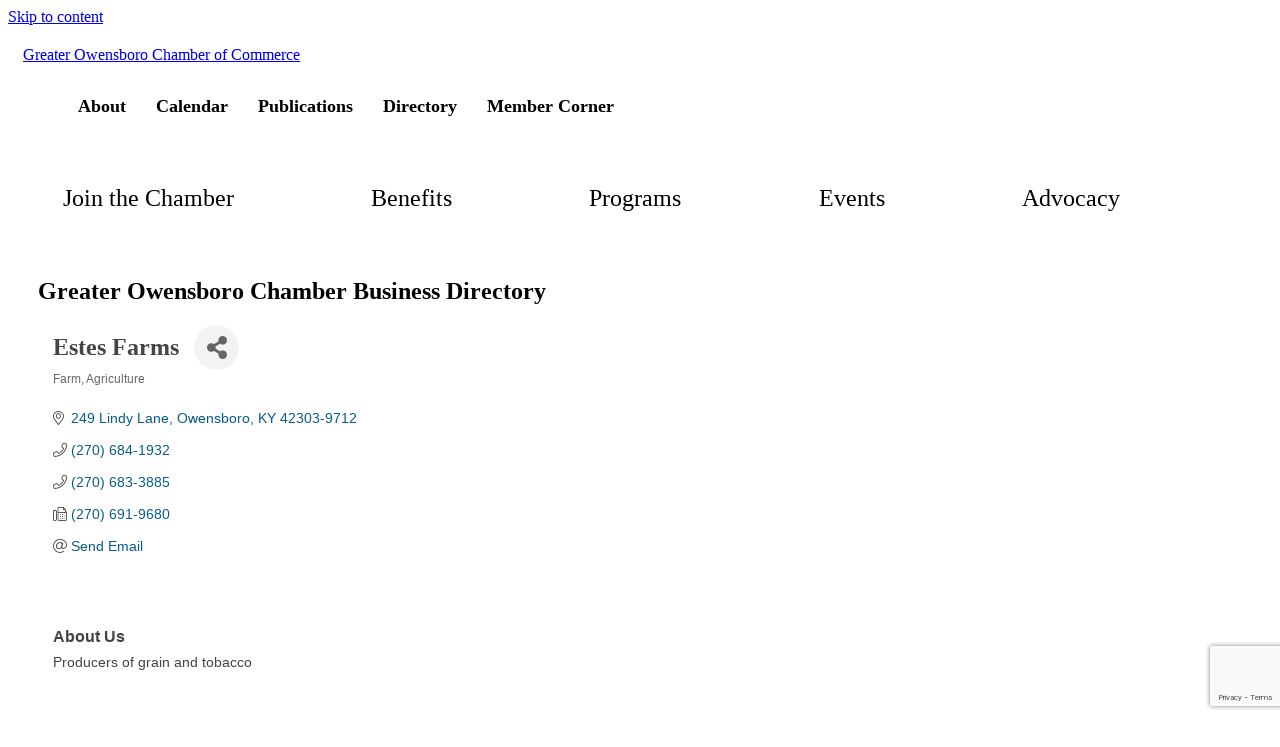

--- FILE ---
content_type: text/html; charset=utf-8
request_url: https://business.chamber.owensboro.com/list/member/estes-farms-owensboro-3583
body_size: 24348
content:

<!DOCTYPE html>
<html class="no-js" lang="en-US">
<head>
<!-- start injected HTML (CCID=1891) -->
<!-- page template: https://chamber.owensboro.com/chambermaster-member-template/ -->
<base href="https://chamber.owensboro.com/" />
<meta name="description" content="Estes Farms | Farm | Agriculture" />
<link href="https://business.chamber.owensboro.com/integration/customerdefinedcss?_=gsqeTg2" rel="stylesheet" type="text/css" />
<!-- link for rss not inserted -->
<!-- end injected HTML -->

		<meta charset="UTF-8">
	<meta name="viewport" content="width=device-width, initial-scale=1">
	<meta http-equiv="X-UA-Compatible" content="IE=edge,chrome=1">
	<meta name="color-scheme" content="normal"><title>Estes Farms | Farm | Agriculture - Greater Owensboro Chamber Business Directory &#8211; Greater Owensboro Chamber of Commerce</title>
<link data-rocket-prefetch href="https://chamber.owensboro.com" rel="dns-prefetch">
<link data-rocket-prefetch href="https://www.gstatic.com" rel="dns-prefetch">
<link data-rocket-prefetch href="https://www.googletagmanager.com" rel="dns-prefetch">
<link data-rocket-prefetch href="https://code.jquery.com" rel="dns-prefetch">
<link data-rocket-prefetch href="https://ajax.aspnetcdn.com" rel="dns-prefetch">
<link data-rocket-prefetch href="https://www.google.com" rel="dns-prefetch">
<link data-rocket-prefetch href="https://fonts.googleapis.com" rel="dns-prefetch">
<link data-rocket-prefetch href="https://cdn.icomoon.io" rel="dns-prefetch">
<link data-rocket-prefetch href="https://stats.wp.com" rel="dns-prefetch">


<link rel='dns-prefetch' href='//stats.wp.com' />
<link rel='preconnect' href='https://cdn.icomoon.io' />
<link rel='preconnect' href='https://fonts.googleapis.com' />
<link rel="alternate" type="application/rss+xml" title="Greater Owensboro Chamber of Commerce &raquo; Feed" href="https://chamber.owensboro.com/feed/" />
<link rel="alternate" type="application/rss+xml" title="Greater Owensboro Chamber of Commerce &raquo; Comments Feed" href="https://chamber.owensboro.com/comments/feed/" />
<link rel="alternate" type="text/calendar" title="Greater Owensboro Chamber of Commerce &raquo; iCal Feed" href="https://chamber.owensboro.com/calendar/?ical=1" />
<script async src="https://www.googletagmanager.com/gtag/js?id=G-L65LV04LX4"></script><script>window.dataLayer = window.dataLayer || []; function gtag(){dataLayer.push(arguments);} gtag('js', new Date());gtag('config', 'G-L65LV04LX4');</script>

<style id='wp-img-auto-sizes-contain-inline-css' type='text/css'>
img:is([sizes=auto i],[sizes^="auto," i]){contain-intrinsic-size:3000px 1500px}
/*# sourceURL=wp-img-auto-sizes-contain-inline-css */
</style>
<link rel='stylesheet' id='tribe-events-pro-mini-calendar-block-styles-css' href='https://chamber.owensboro.com/wp-content/plugins/events-calendar-pro/build/css/tribe-events-pro-mini-calendar-block.css?ver=7.7.11' type='text/css' media='all' />
<link rel='stylesheet' id='mediaelement-css' href='https://chamber.owensboro.com/wp-includes/js/mediaelement/mediaelementplayer-legacy.min.css?ver=4.2.17' type='text/css' media='all' />
<link rel='stylesheet' id='wp-mediaelement-css' href='https://chamber.owensboro.com/wp-includes/js/mediaelement/wp-mediaelement.min.css?ver=6.9' type='text/css' media='all' />
<style id='jetpack-sharing-buttons-style-inline-css' type='text/css'>
.jetpack-sharing-buttons__services-list{display:flex;flex-direction:row;flex-wrap:wrap;gap:0;list-style-type:none;margin:5px;padding:0}.jetpack-sharing-buttons__services-list.has-small-icon-size{font-size:12px}.jetpack-sharing-buttons__services-list.has-normal-icon-size{font-size:16px}.jetpack-sharing-buttons__services-list.has-large-icon-size{font-size:24px}.jetpack-sharing-buttons__services-list.has-huge-icon-size{font-size:36px}@media print{.jetpack-sharing-buttons__services-list{display:none!important}}.editor-styles-wrapper .wp-block-jetpack-sharing-buttons{gap:0;padding-inline-start:0}ul.jetpack-sharing-buttons__services-list.has-background{padding:1.25em 2.375em}
/*# sourceURL=https://chamber.owensboro.com/wp-content/plugins/jetpack/_inc/blocks/sharing-buttons/view.css */
</style>
<style id='global-styles-inline-css' type='text/css'>
:root{--wp--preset--aspect-ratio--square: 1;--wp--preset--aspect-ratio--4-3: 4/3;--wp--preset--aspect-ratio--3-4: 3/4;--wp--preset--aspect-ratio--3-2: 3/2;--wp--preset--aspect-ratio--2-3: 2/3;--wp--preset--aspect-ratio--16-9: 16/9;--wp--preset--aspect-ratio--9-16: 9/16;--wp--preset--color--black: #000000;--wp--preset--color--cyan-bluish-gray: #abb8c3;--wp--preset--color--white: #ffffff;--wp--preset--color--pale-pink: #f78da7;--wp--preset--color--vivid-red: #cf2e2e;--wp--preset--color--luminous-vivid-orange: #ff6900;--wp--preset--color--luminous-vivid-amber: #fcb900;--wp--preset--color--light-green-cyan: #7bdcb5;--wp--preset--color--vivid-green-cyan: #00d084;--wp--preset--color--pale-cyan-blue: #8ed1fc;--wp--preset--color--vivid-cyan-blue: #0693e3;--wp--preset--color--vivid-purple: #9b51e0;--wp--preset--gradient--vivid-cyan-blue-to-vivid-purple: linear-gradient(135deg,rgb(6,147,227) 0%,rgb(155,81,224) 100%);--wp--preset--gradient--light-green-cyan-to-vivid-green-cyan: linear-gradient(135deg,rgb(122,220,180) 0%,rgb(0,208,130) 100%);--wp--preset--gradient--luminous-vivid-amber-to-luminous-vivid-orange: linear-gradient(135deg,rgb(252,185,0) 0%,rgb(255,105,0) 100%);--wp--preset--gradient--luminous-vivid-orange-to-vivid-red: linear-gradient(135deg,rgb(255,105,0) 0%,rgb(207,46,46) 100%);--wp--preset--gradient--very-light-gray-to-cyan-bluish-gray: linear-gradient(135deg,rgb(238,238,238) 0%,rgb(169,184,195) 100%);--wp--preset--gradient--cool-to-warm-spectrum: linear-gradient(135deg,rgb(74,234,220) 0%,rgb(151,120,209) 20%,rgb(207,42,186) 40%,rgb(238,44,130) 60%,rgb(251,105,98) 80%,rgb(254,248,76) 100%);--wp--preset--gradient--blush-light-purple: linear-gradient(135deg,rgb(255,206,236) 0%,rgb(152,150,240) 100%);--wp--preset--gradient--blush-bordeaux: linear-gradient(135deg,rgb(254,205,165) 0%,rgb(254,45,45) 50%,rgb(107,0,62) 100%);--wp--preset--gradient--luminous-dusk: linear-gradient(135deg,rgb(255,203,112) 0%,rgb(199,81,192) 50%,rgb(65,88,208) 100%);--wp--preset--gradient--pale-ocean: linear-gradient(135deg,rgb(255,245,203) 0%,rgb(182,227,212) 50%,rgb(51,167,181) 100%);--wp--preset--gradient--electric-grass: linear-gradient(135deg,rgb(202,248,128) 0%,rgb(113,206,126) 100%);--wp--preset--gradient--midnight: linear-gradient(135deg,rgb(2,3,129) 0%,rgb(40,116,252) 100%);--wp--preset--font-size--xx-small: clamp(0.56rem, 0.56rem + ((1vw - 0.2rem) * 0.163), 0.69rem);--wp--preset--font-size--x-small: clamp(0.62rem, 0.62rem + ((1vw - 0.2rem) * 0.163), 0.75rem);--wp--preset--font-size--small: clamp(0.81rem, 0.81rem + ((1vw - 0.2rem) * 0.087), 0.88rem);--wp--preset--font-size--medium: clamp(0.94rem, 0.94rem + ((1vw - 0.2rem) * 0.225), 1.12rem);--wp--preset--font-size--large: clamp(1rem, 1rem + ((1vw - 0.2rem) * 0.475), 1.38rem);--wp--preset--font-size--x-large: clamp(1.25rem, 1.25rem + ((1vw - 0.2rem) * 0.625), 1.75rem);--wp--preset--font-size--xx-large: clamp(1.62rem, 1.62rem + ((1vw - 0.2rem) * 0.788), 2.25rem);--wp--preset--font-size--3-x-large: clamp(2.38rem, 2.38rem + ((1vw - 0.2rem) * 1.4), 3.5rem);--wp--preset--font-size--4-x-large: clamp(3rem, 3rem + ((1vw - 0.2rem) * 1.875), 4.5rem);--wp--preset--font-size--5-x-large: clamp(3rem, 3rem + ((1vw - 0.2rem) * 2.813), 5.25rem);--wp--preset--font-size--6-x-large: clamp(3rem, 3rem + ((1vw - 0.2rem) * 3.75), 6rem);--wp--preset--font-size--7-x-large: clamp(3rem, 3rem + ((1vw - 0.2rem) * 5.625), 7.5rem);--wp--preset--font-size--8-x-large: clamp(3rem, 3rem + ((1vw - 0.2rem) * 7.5), 9rem);--wp--preset--font-family--brand-font-primary: Montserrat;--wp--preset--font-family--brand-font-secondary: Roboto;--wp--preset--spacing--20: 0.5rem;--wp--preset--spacing--30: 0.75rem;--wp--preset--spacing--40: 1rem;--wp--preset--spacing--50: 1.5rem;--wp--preset--spacing--60: 2.25rem;--wp--preset--spacing--70: 3.5rem;--wp--preset--spacing--80: 5rem;--wp--preset--shadow--natural: 6px 6px 9px rgba(0, 0, 0, 0.2);--wp--preset--shadow--deep: 12px 12px 50px rgba(0, 0, 0, 0.4);--wp--preset--shadow--sharp: 6px 6px 0px rgba(0, 0, 0, 0.2);--wp--preset--shadow--outlined: 6px 6px 0px -3px rgb(255, 255, 255), 6px 6px rgb(0, 0, 0);--wp--preset--shadow--crisp: 6px 6px 0px rgb(0, 0, 0);}:where(.is-layout-flex){gap: 0.5em;}:where(.is-layout-grid){gap: 0.5em;}body .is-layout-flex{display: flex;}.is-layout-flex{flex-wrap: wrap;align-items: center;}.is-layout-flex > :is(*, div){margin: 0;}body .is-layout-grid{display: grid;}.is-layout-grid > :is(*, div){margin: 0;}:where(.wp-block-columns.is-layout-flex){gap: 2em;}:where(.wp-block-columns.is-layout-grid){gap: 2em;}:where(.wp-block-post-template.is-layout-flex){gap: 1.25em;}:where(.wp-block-post-template.is-layout-grid){gap: 1.25em;}.has-black-color{color: var(--wp--preset--color--black) !important;}.has-cyan-bluish-gray-color{color: var(--wp--preset--color--cyan-bluish-gray) !important;}.has-white-color{color: var(--wp--preset--color--white) !important;}.has-pale-pink-color{color: var(--wp--preset--color--pale-pink) !important;}.has-vivid-red-color{color: var(--wp--preset--color--vivid-red) !important;}.has-luminous-vivid-orange-color{color: var(--wp--preset--color--luminous-vivid-orange) !important;}.has-luminous-vivid-amber-color{color: var(--wp--preset--color--luminous-vivid-amber) !important;}.has-light-green-cyan-color{color: var(--wp--preset--color--light-green-cyan) !important;}.has-vivid-green-cyan-color{color: var(--wp--preset--color--vivid-green-cyan) !important;}.has-pale-cyan-blue-color{color: var(--wp--preset--color--pale-cyan-blue) !important;}.has-vivid-cyan-blue-color{color: var(--wp--preset--color--vivid-cyan-blue) !important;}.has-vivid-purple-color{color: var(--wp--preset--color--vivid-purple) !important;}.has-black-background-color{background-color: var(--wp--preset--color--black) !important;}.has-cyan-bluish-gray-background-color{background-color: var(--wp--preset--color--cyan-bluish-gray) !important;}.has-white-background-color{background-color: var(--wp--preset--color--white) !important;}.has-pale-pink-background-color{background-color: var(--wp--preset--color--pale-pink) !important;}.has-vivid-red-background-color{background-color: var(--wp--preset--color--vivid-red) !important;}.has-luminous-vivid-orange-background-color{background-color: var(--wp--preset--color--luminous-vivid-orange) !important;}.has-luminous-vivid-amber-background-color{background-color: var(--wp--preset--color--luminous-vivid-amber) !important;}.has-light-green-cyan-background-color{background-color: var(--wp--preset--color--light-green-cyan) !important;}.has-vivid-green-cyan-background-color{background-color: var(--wp--preset--color--vivid-green-cyan) !important;}.has-pale-cyan-blue-background-color{background-color: var(--wp--preset--color--pale-cyan-blue) !important;}.has-vivid-cyan-blue-background-color{background-color: var(--wp--preset--color--vivid-cyan-blue) !important;}.has-vivid-purple-background-color{background-color: var(--wp--preset--color--vivid-purple) !important;}.has-black-border-color{border-color: var(--wp--preset--color--black) !important;}.has-cyan-bluish-gray-border-color{border-color: var(--wp--preset--color--cyan-bluish-gray) !important;}.has-white-border-color{border-color: var(--wp--preset--color--white) !important;}.has-pale-pink-border-color{border-color: var(--wp--preset--color--pale-pink) !important;}.has-vivid-red-border-color{border-color: var(--wp--preset--color--vivid-red) !important;}.has-luminous-vivid-orange-border-color{border-color: var(--wp--preset--color--luminous-vivid-orange) !important;}.has-luminous-vivid-amber-border-color{border-color: var(--wp--preset--color--luminous-vivid-amber) !important;}.has-light-green-cyan-border-color{border-color: var(--wp--preset--color--light-green-cyan) !important;}.has-vivid-green-cyan-border-color{border-color: var(--wp--preset--color--vivid-green-cyan) !important;}.has-pale-cyan-blue-border-color{border-color: var(--wp--preset--color--pale-cyan-blue) !important;}.has-vivid-cyan-blue-border-color{border-color: var(--wp--preset--color--vivid-cyan-blue) !important;}.has-vivid-purple-border-color{border-color: var(--wp--preset--color--vivid-purple) !important;}.has-vivid-cyan-blue-to-vivid-purple-gradient-background{background: var(--wp--preset--gradient--vivid-cyan-blue-to-vivid-purple) !important;}.has-light-green-cyan-to-vivid-green-cyan-gradient-background{background: var(--wp--preset--gradient--light-green-cyan-to-vivid-green-cyan) !important;}.has-luminous-vivid-amber-to-luminous-vivid-orange-gradient-background{background: var(--wp--preset--gradient--luminous-vivid-amber-to-luminous-vivid-orange) !important;}.has-luminous-vivid-orange-to-vivid-red-gradient-background{background: var(--wp--preset--gradient--luminous-vivid-orange-to-vivid-red) !important;}.has-very-light-gray-to-cyan-bluish-gray-gradient-background{background: var(--wp--preset--gradient--very-light-gray-to-cyan-bluish-gray) !important;}.has-cool-to-warm-spectrum-gradient-background{background: var(--wp--preset--gradient--cool-to-warm-spectrum) !important;}.has-blush-light-purple-gradient-background{background: var(--wp--preset--gradient--blush-light-purple) !important;}.has-blush-bordeaux-gradient-background{background: var(--wp--preset--gradient--blush-bordeaux) !important;}.has-luminous-dusk-gradient-background{background: var(--wp--preset--gradient--luminous-dusk) !important;}.has-pale-ocean-gradient-background{background: var(--wp--preset--gradient--pale-ocean) !important;}.has-electric-grass-gradient-background{background: var(--wp--preset--gradient--electric-grass) !important;}.has-midnight-gradient-background{background: var(--wp--preset--gradient--midnight) !important;}.has-xx-small-font-size{font-size: var(--wp--preset--font-size--xx-small) !important;}.has-x-small-font-size{font-size: var(--wp--preset--font-size--x-small) !important;}.has-small-font-size{font-size: var(--wp--preset--font-size--small) !important;}.has-medium-font-size{font-size: var(--wp--preset--font-size--medium) !important;}.has-large-font-size{font-size: var(--wp--preset--font-size--large) !important;}.has-x-large-font-size{font-size: var(--wp--preset--font-size--x-large) !important;}.has-xx-large-font-size{font-size: var(--wp--preset--font-size--xx-large) !important;}.has-3-x-large-font-size{font-size: var(--wp--preset--font-size--3-x-large) !important;}.has-4-x-large-font-size{font-size: var(--wp--preset--font-size--4-x-large) !important;}.has-5-x-large-font-size{font-size: var(--wp--preset--font-size--5-x-large) !important;}.has-6-x-large-font-size{font-size: var(--wp--preset--font-size--6-x-large) !important;}.has-7-x-large-font-size{font-size: var(--wp--preset--font-size--7-x-large) !important;}.has-8-x-large-font-size{font-size: var(--wp--preset--font-size--8-x-large) !important;}.has-brand-font-primary-font-family{font-family: var(--wp--preset--font-family--brand-font-primary) !important;}.has-brand-font-secondary-font-family{font-family: var(--wp--preset--font-family--brand-font-secondary) !important;}
:where(.wp-block-post-template.is-layout-flex){gap: 1.25em;}:where(.wp-block-post-template.is-layout-grid){gap: 1.25em;}
:where(.wp-block-term-template.is-layout-flex){gap: 1.25em;}:where(.wp-block-term-template.is-layout-grid){gap: 1.25em;}
:where(.wp-block-columns.is-layout-flex){gap: 2em;}:where(.wp-block-columns.is-layout-grid){gap: 2em;}
:root :where(.wp-block-pullquote){font-size: clamp(0.984em, 0.984rem + ((1vw - 0.2em) * 0.645), 1.5em);line-height: 1.6;}
/*# sourceURL=global-styles-inline-css */
</style>
<link rel="preload" href="https://chamber.owensboro.com/wp-content/plugins/rps-theme-framework/admin/css/animate/animate.min.css?ver=9.11.10.2" as="style" onload="this.onload=null;this.rel='stylesheet'">
<noscript><link id="rps-theme-framework/animate/async" rel="stylesheet" href="https://chamber.owensboro.com/wp-content/plugins/rps-theme-framework/admin/css/animate/animate.min.css?ver=9.11.10.2" media="screen"></noscript><link rel='stylesheet' id='rps-theme-framework/animate-custom-css' href='https://chamber.owensboro.com/wp-content/uploads/rps/rps-theme-framework/animate.css?ver=1757950139' type='text/css' media='screen' />
<link rel='stylesheet' id='rps-theme-framework-css' href='https://chamber.owensboro.com/wp-content/uploads/rps/rps-theme-framework/frontend.css?ver=1757950139' type='text/css' media='all' />
<link rel="preload" href="https://chamber.owensboro.com/wp-content/uploads/rps/rps-theme-framework/blocks.css?ver=1757950139" as="style" onload="this.onload=null;this.rel='stylesheet'">
<noscript><link id="rps-theme-framework/gutenberg/async" rel="stylesheet" href="https://chamber.owensboro.com/wp-content/uploads/rps/rps-theme-framework/blocks.css?ver=1757950139" media="all"></noscript><link rel="preload" href="https://chamber.owensboro.com/wp-content/uploads/rps/rps-theme-framework/image.css?ver=1757950139" as="style" onload="this.onload=null;this.rel='stylesheet'">
<noscript><link id="rps-theme-framework/image/async" rel="stylesheet" href="https://chamber.owensboro.com/wp-content/uploads/rps/rps-theme-framework/image.css?ver=1757950139" media="screen"></noscript><link rel='stylesheet' id='parent-style-css' href='https://chamber.owensboro.com/wp-content/themes/rps-ignite/style.css?ver=6.9' type='text/css' media='all' />
<link rel='stylesheet' id='child-style-css' href='https://chamber.owensboro.com/wp-content/themes/gochamber/style.css?ver=1.0.0' type='text/css' media='all' />
<link rel='stylesheet' id='tablepress-default-css' href='https://chamber.owensboro.com/wp-content/plugins/tablepress/css/build/default.css?ver=3.2.6' type='text/css' media='all' />
<style id='block-visibility-screen-size-styles-inline-css' type='text/css'>
/* Large screens (desktops, 992px and up) */
@media ( min-width: 992px ) {
	.block-visibility-hide-large-screen {
		display: none !important;
	}
}

/* Medium screens (tablets, between 768px and 992px) */
@media ( min-width: 768px ) and ( max-width: 991.98px ) {
	.block-visibility-hide-medium-screen {
		display: none !important;
	}
}

/* Small screens (mobile devices, less than 768px) */
@media ( max-width: 767.98px ) {
	.block-visibility-hide-small-screen {
		display: none !important;
	}
}
/*# sourceURL=block-visibility-screen-size-styles-inline-css */
</style>
<!--n2css--><!--n2js--><script type="text/javascript" src="https://chamber.owensboro.com/wp-includes/js/jquery/jquery.min.js?ver=3.7.1" id="jquery-core-js"></script>
<script type="text/javascript" src="https://chamber.owensboro.com/wp-includes/js/jquery/jquery-migrate.min.js?ver=3.4.1" id="jquery-migrate-js"></script>
<script type="text/javascript" defer src="https://chamber.owensboro.com/wp-content/plugins/rps-theme-framework/build/js/frontend/debounce-resize.min.js" id="rps-theme-framework/debounce-resize/defer-js"></script>
<script type="text/javascript" defer src="https://chamber.owensboro.com/wp-content/plugins/rps-theme-framework/build/js/frontend/wp-block-columns.min.js" id="rps-theme-framework/wp-block-columns/defer-js"></script>
<script type="text/javascript" defer src="https://chamber.owensboro.com/wp-content/plugins/rps-theme-framework/build/js/frontend/waypoints.min.js" id="rps-theme-framework/waypoints/defer-js"></script>
<script type="text/javascript" defer src="https://chamber.owensboro.com/wp-content/plugins/rps-theme-framework/build/js/frontend/inview.min.js" id="rps-theme-framework/inview/defer-js"></script>
<script type="text/javascript" defer src="https://chamber.owensboro.com/wp-content/plugins/rps-theme-framework/build/js/frontend/insetscale.min.js" id="rps-theme-framework/insetscale/defer-js"></script>
<script type="text/javascript" defer src="https://chamber.owensboro.com/wp-content/plugins/rps-theme-framework/build/js/frontend/fontscale.min.js" id="rps-theme-framework/fontscale/defer-js"></script>
<script type="text/javascript" defer src="https://chamber.owensboro.com/wp-content/plugins/rps-theme-framework/build/js/frontend/expandable-menus.min.js" id="rps-theme-framework/expandable-menus/defer-js"></script>
<script type="text/javascript" defer src="https://chamber.owensboro.com/wp-content/plugins/rps-theme-framework/build/js/frontend/lazy-loading.min.js" id="rps-theme-framework/lazy-loading/defer-js"></script>
<script type="text/javascript" defer src="https://chamber.owensboro.com/wp-content/plugins/rps-theme-framework/vendor/modernizr/modernizr.min.js" id="rps-theme-framework/modernizr/defer-js"></script>
<link rel="alternate" title="JSON" type="application/json" href="https://chamber.owensboro.com/wp-json/wp/v2/pages/12167" /><link rel="canonical" href="https://business.chamber.owensboro.com/list/member/estes-farms-owensboro-3583" />
<!-- Stream WordPress user activity plugin v4.1.1 -->
	<style>img#wpstats{display:none}</style>
		<meta name="generator" content="Redux 4.5.6" /><link rel="icon" href="https://chamber.owensboro.com/wp-content/uploads/cropped-Owensboro-Bridge-O-Icon-32x32.png" sizes="32x32" />
<link rel="icon" href="https://chamber.owensboro.com/wp-content/uploads/cropped-Owensboro-Bridge-O-Icon-192x192.png" sizes="192x192" />
<link rel="apple-touch-icon" href="https://chamber.owensboro.com/wp-content/uploads/cropped-Owensboro-Bridge-O-Icon-180x180.png" />
<meta name="msapplication-TileImage" content="https://chamber.owensboro.com/wp-content/uploads/cropped-Owensboro-Bridge-O-Icon-270x270.png" />
<style>@keyframes rps_fadein{0%{opacity:0}100%{opacity:1}}#rps-theme-framework-parts-wrap{animation:.25s ease-in 0s 1 rps_fadein}</style><meta name="generator" content="WP Rocket 3.20.2" data-wpr-features="wpr_preconnect_external_domains wpr_desktop" />    <!-- jQuery first, then Popper.js, then Bootstrap JS -->
    <script src="https://code.jquery.com/jquery-3.7.1.min.js" crossorigin="anonymous"></script>
    <script type="text/javascript" src="https://code.jquery.com/ui/1.13.2/jquery-ui.min.js"></script>
<script src="https://business.chamber.owensboro.com/Content/bundles/SEO4?v=jX-Yo1jNxYBrX6Ffq1gbxQahkKjKjLSiGjCSMnG9UuU1"></script>
    <script type="text/javascript" src="https://ajax.aspnetcdn.com/ajax/globalize/0.1.1/globalize.min.js"></script>
    <script type="text/javascript" src="https://ajax.aspnetcdn.com/ajax/globalize/0.1.1/cultures/globalize.culture.en-US.js"></script>
    <!-- Required meta tags -->
    <meta charset="utf-8">
    <meta name="viewport" content="width=device-width, initial-scale=1, shrink-to-fit=no">
    <link rel="stylesheet" href="https://code.jquery.com/ui/1.13.2/themes/base/jquery-ui.css" type="text/css" media="all" />
    <script type="text/javascript">
        var MNI = MNI || {};
        MNI.CurrentCulture = 'en-US';
        MNI.CultureDateFormat = 'M/d/yyyy';
        MNI.BaseUrl = 'https://business.chamber.owensboro.com';
        MNI.jQuery = jQuery.noConflict(true);
        MNI.Page = {
            Domain: 'business.chamber.owensboro.com',
            Context: 299,
            Category: null,
            Member: 3583,
            MemberPagePopup: true
        };
        MNI.LayoutPromise = new Promise(function (resolve) {
            MNI.LayoutResolution = resolve;
        });
        MNI.MemberFilterUrl = 'list';
    </script>


    <script src="https://www.google.com/recaptcha/enterprise.js?render=6LfI_T8rAAAAAMkWHrLP_GfSf3tLy9tKa839wcWa" async defer></script>
    <script>

        const SITE_KEY = '6LfI_T8rAAAAAMkWHrLP_GfSf3tLy9tKa839wcWa';

        // Repeatedly check if grecaptcha has been loaded, and call the callback once it's available
        function waitForGrecaptcha(callback, retries = 10, interval = 1000) {
            if (typeof grecaptcha !== 'undefined' && grecaptcha.enterprise.execute) {
                callback();
            } else if (retries > 0) { 
                setTimeout(() => {
                    waitForGrecaptcha(callback, retries - 1, interval);
                }, interval);
            } else {
                console.error("grecaptcha is not available after multiple attempts");
            }
        }

        // Generates a reCAPTCHA v3 token using grecaptcha.enterprise and injects it into the given form.
        // If the token input doesn't exist, it creates one. Then it executes the callback with the token.
        function setReCaptchaToken(formElement, callback, action = 'submit') {
            grecaptcha.enterprise.ready(function () {
                grecaptcha.enterprise.execute(SITE_KEY, { action: action }).then(function (token) {

                    MNI.jQuery(function ($) {
                        let input = $(formElement).find("input[name='g-recaptcha-v3']");

                        if (input.length === 0) {
                            input = $('<input>', {
                                type: 'hidden',
                                name: 'g-recaptcha-v3',
                                value: token
                            });
                            $(formElement).append(input);
                        }
                        else
                            $(input).val(token);

                        if (typeof callback === 'function') callback(token);
                    })

                });
            });
        }

    </script>




<script src="https://business.chamber.owensboro.com/Content/bundles/MNI?v=34V3-w6z5bLW9Yl7pjO3C5tja0TdKeHFrpRQ0eCPbz81"></script>


    <meta property='og:url' content='https://business.chamber.owensboro.com/list/member/estes-farms-owensboro-3583' />
<meta property='og:title' content='Estes Farms' />
<meta property='og:description' content='Producers of grain and tobacco' />
<meta property='og:image' content='https://chambermaster.blob.core.windows.net/images/chambers/1891/ChamberImages/logo/200x200/Chamber_Logo.jpg' />

    <!-- Bootstrap CSS -->
    <link type="text/css" href="https://business.chamber.owensboro.com/Content/SEO4/css/bootstrap/bootstrap-ns.min.css" rel="stylesheet" />
<link href="https://business.chamber.owensboro.com/Content/SEO4/css/fontawesome/css/fa.bundle?v=ruPA372u21djZ69Q5Ysnch4rq1PR55j8o6h6btgP60M1" rel="stylesheet"/>
<link href="https://business.chamber.owensboro.com/Content/SEO4/css/v4-module.bundle?v=teKUclOSNwyO4iQ2s3q00X0U2jxs0Mkz0T6S0f4p_241" rel="stylesheet"/>
<meta name="referrer" content="origin" />
<script>
const isPath = path => {
  return window.location.pathname.toLowerCase().indexOf(path.toLowerCase()) > -1
}
</script></head>
<body class="ignite three-row rps-theme-framework-full-width rps-theme-framework rps-theme-framework-theme-gochamber rps-theme-framework-template-page-templatesthree-rowphp page-templatesthree-rowphp rps-theme-framework-single rps-theme-framework-inside rps-theme-framework-animated rps-theme-framework-comments-closed rps-theme-framework-post-type-page rps-theme-framework-slug-chambermaster-member-template rps-theme-framework-nav-edition-flex rps-theme-framework-color-palette-set-default wp-singular page-template page-template-page-templates page-template-three-row page-template-page-templatesthree-row-php page page-id-12167 wp-theme-rps-ignite wp-child-theme-gochamber tribe-no-js">
<a href="#main-content" class="skip-content screen-reader-text" aria-label="Skip to content">Skip to content</a><style>nav.rps-menu-index{box-sizing:border-box;list-style-type:none;margin:0;padding:0}nav.rps-menu-index .rps-nav-menus a,nav.rps-menu-index .rps-nav-menus a:link,nav.rps-menu-index .rps-nav-menus a:visited{text-decoration:none}nav.rps-menu-index>h1{margin-top:0}nav.rps-menu-index>ul{display:flex}nav.rps-menu-index>ul{list-style-type:none}nav.rps-menu-index>ul li a,nav.rps-menu-index>ul li a:link,nav.rps-menu-index>ul li a:visited{font-family:Montserrat !important;color:rgb(var(--brand-color-blue)) !important}nav.rps-menu-index>ul li a>span,nav.rps-menu-index>ul li a:link>span,nav.rps-menu-index>ul li a:visited>span{display:inline-block;color:inherit}nav.rps-menu-index>ul li>button:before,nav.rps-menu-index>ul li:before{color:rgb(var(--brand-color-blue)) !important}nav.rps-menu-index>ul li>a,nav.rps-menu-index>ul li>a:link,nav.rps-menu-index>ul li>a:visited{padding:15px}nav.rps-menu-index>ul li .description{display:none}nav.rps-menu-index>ul>li{border-width:0;border-top-width:1px;border-style:solid;border-color:#dbebf3;background-color:rgb(var(--brand-color-extremely-light-gray)) !important}nav.rps-menu-index>ul>li:focus,nav.rps-menu-index>ul>li:hover{background-color:rgb(var(--brand-color-white)) !important}nav.rps-menu-index>ul>li>a>i{display:none}nav.rps-menu-index[data-multi-level="true"]>ul li.has-sub-menu>a{flex:1 1}nav.rps-menu-index[data-multi-level="true"]>ul li.has-sub-menu>button:before,nav.rps-menu-index[data-multi-level="true"]>ul li.has-sub-menu:before{padding:15px}nav.rps-menu-index>ul li li a,nav.rps-menu-index>ul li li a:link,nav.rps-menu-index>ul li li a:visited{font-family:Montserrat !important;font-size:0.9em;color:rgb(var(--brand-color-teal)) !important}nav.rps-menu-index>ul li li a>span,nav.rps-menu-index>ul li li a:link>span,nav.rps-menu-index>ul li li a:visited>span{display:inline-block;color:inherit;padding-left:15px}nav.rps-menu-index>ul li li>button:before,nav.rps-menu-index>ul li li:before{color:rgb(var(--brand-color-teal)) !important}nav.rps-menu-index>ul li li>a,nav.rps-menu-index>ul li li>a:link,nav.rps-menu-index>ul li li>a:visited{padding-left:10px}nav.rps-menu-index>ul li li .description{display:none}nav.rps-menu-index>ul>li>ul>li{border-width:0;border-top-width:1px;border-style:solid;border-color:#dbebf3;background-color:rgb(var(--brand-color-white)) !important}nav.rps-menu-index>ul>li>ul>li:focus,nav.rps-menu-index>ul>li>ul>li:hover{background-color:rgb(var(--brand-color-extremely-light-gray)) !important}nav.rps-menu-index>ul>li>ul>li>a>i{display:none}nav.rps-menu-index[data-multi-level="true"]>ul li.has-sub-menu li>a{flex:1 1}nav.rps-menu-index[data-multi-level="true"]>ul li.has-sub-menu li>button:before,nav.rps-menu-index[data-multi-level="true"]>ul li.has-sub-menu li:before{font-size:0.9em}@media screen and (max-width:47.99em){.rps-theme-framework.admin-bar .wrap{height:calc(100% - var(--wp-admin--admin-bar--height) - 44px) !important}.rps-theme-framework .wrap{height:calc(100% - 44px)}}body.nav-index-open{overflow:hidden !important}body.admin-bar .rps-menu-index{top:var(--wp-admin--admin-bar--height)}.rps-menu-index>h1{margin:0;background-color:rgb(var(--brand-color-blue))}.rps-menu-index .hamburger{position:absolute;top:0;left:0;font-size:24px;display:inline-block;width:100%;height:44px;padding:0;cursor:pointer;vertical-align:middle;border:none;background:transparent;color:rgb(var(--brand-color-white))}.rps-menu-index{display:none;position:relative;width:100%;transition:transform ease 0.5s}.rps-menu-index>h1{box-sizing:border-box;position:relative;display:block;height:44px;width:100%;text-align:center;cursor:pointer}.rps-menu-index>ul{box-sizing:border-box;position:absolute;display:none !important;width:100%;height:100%;overflow-y:auto;overflow-x:hidden;background-color:inherit}.rps-menu-index.open{height:calc(calc(var(--rps-global-vh, 1vh) * 100) - var(--wp-admin--admin-bar--height, 0px) - 44px)}.rps-menu-index.open>ul{display:flex !important}.rps-menu-index.open.dock-top{height:unset}.rps-menu-index.open.dock-top>ul{height:unset;max-height:80vh}.rps-menu-index+#rps-theme-framework-parts-wrap{transition:transform ease 0.5s}.rps-menu-index.dock-left,.rps-menu-index.dock-right{position:fixed;height:calc(calc(var(--rps-global-vh, 1vh) * 100) - var(--wp-admin--admin-bar--height, 0px));width:288px}.rps-menu-index.dock-left>h1,.rps-menu-index.dock-right>h1{top:0.75rem;width:44px}.rps-menu-index.dock-left>ul,.rps-menu-index.dock-right>ul{top:0}.rps-menu-index.dock-left.open:before,.rps-menu-index.dock-right.open:before{content:"";display:block;position:fixed;top:0;left:0;width:100vw;height:100vh}.rps-menu-index.dock-left{left:0;transform:translateX(-288px)}.rps-menu-index.dock-left>h1{transform:translateX(288px)}.rps-menu-index.dock-left.open{transform:translateX(0)}.rps-menu-index.dock-left.open>h1,.rps-menu-index.dock-left.open+#rps-theme-framework-parts-wrap{transform:translateX(288px)}.rps-menu-index.dock-right{right:0;transform:translateX(288px)}.rps-menu-index.dock-right>h1{transform:translateX(-44px)}.rps-menu-index.dock-right.open{transform:translateX(0)}.rps-menu-index.dock-right.open+#rps-theme-framework-parts-wrap{transform:translateX(-288px)}</style><nav class="nav screen-only nodrop rps-menu-index index rps-menu-index dock-top" data-id="index" data-multi-level="true" data-depth="10" data-visibility-constraint="max" data-visibility-viewport="md" data-direction="column"><h1><button aria-haspopup="true" aria-expanded="false" aria-label="Toggle mobile navigation" class="hamburger">&#9776;</button></h1><ul class="rps-nav-menus"><li class="menu-item menu-item-50171 menu-item-type-post_type menu-item-object-page menu-slug-primary"><a href="https://chamber.owensboro.com/join-the-chamber/" data-menu-id="50171"><span>Join the Chamber</span></a></li><li class="menu-item menu-item-11627 menu-item-type-post_type menu-item-object-page menu-slug-primary"><a href="https://chamber.owensboro.com/benefits-of-membership/" data-menu-id="11627"><span>Benefits</span></a></li><li class="menu-item menu-item-50167 menu-item-type-post_type menu-item-object-page menu-slug-primary menu-item-has-children"><a href="https://chamber.owensboro.com/programs/" data-menu-id="50167"><span>Programs</span></a><ul class="sub-menu"><li class="menu-item menu-item-50187 menu-item-type-post_type menu-item-object-page menu-slug-primary"><a href="https://chamber.owensboro.com/leadership-owensboro/" data-menu-id="50187"><span>Leadership Owensboro</span></a></li><li class="menu-item menu-item-50191 menu-item-type-post_type menu-item-object-page menu-slug-primary menu-item-has-children"><a href="https://chamber.owensboro.com/leadership-owensboro-alumni/" data-menu-id="50191"><span>Leadership Owensboro Alumni</span></a><ul class="sub-menu"><li class="menu-item menu-item-50872 menu-item-type-post_type menu-item-object-page menu-slug-primary"><a href="https://chamber.owensboro.com/join-leadership-owensboro-alumni/" data-menu-id="50872"><span>Join Leadership Owensboro Alumni</span></a></li></ul></li><li class="menu-item menu-item-50185 menu-item-type-post_type menu-item-object-page menu-slug-primary menu-item-has-children"><a href="https://chamber.owensboro.com/chamber-young-professionals/" data-menu-id="50185"><span>Chamber Young Professionals</span></a><ul class="sub-menu"><li class="menu-item menu-item-50664 menu-item-type-post_type menu-item-object-page menu-slug-primary"><a href="https://chamber.owensboro.com/join-cyp/" data-menu-id="50664"><span>Join Chamber Young Professionals</span></a></li><li class="menu-item menu-item-50994 menu-item-type-post_type menu-item-object-page menu-slug-primary"><a href="https://chamber.owensboro.com/cyp-executive-committee/" data-menu-id="50994"><span>CYP Executive Committee</span></a></li><li class="menu-item menu-item-50450 menu-item-type-post_type menu-item-object-page menu-slug-primary"><a href="https://chamber.owensboro.com/amped-up-artistry/" data-menu-id="50450"><span>Amped Up Artistry</span></a></li><li class="menu-item menu-item-50454 menu-item-type-post_type menu-item-object-page menu-slug-primary"><a href="https://chamber.owensboro.com/bluegrass-music-history-and-roots-mural/" data-menu-id="50454"><span>Bluegrass Music History &amp; Roots Mural</span></a></li></ul></li><li class="menu-item menu-item-50189 menu-item-type-post_type menu-item-object-page menu-slug-primary"><a href="https://chamber.owensboro.com/educators-in-the-workplace/" data-menu-id="50189"><span>Educators in the Workplace</span></a></li><li class="menu-item menu-item-51193 menu-item-type-custom menu-item-object-custom menu-slug-primary"><a href="https://engage.owensboro.com" rel="noopener noreferrer" data-menu-id="51193"><span>Engage Owensboro</span></a></li><li class="menu-item menu-item-50186 menu-item-type-post_type menu-item-object-page menu-slug-primary"><a href="https://chamber.owensboro.com/ambassadors/" data-menu-id="50186"><span>Chamber Ambassadors</span></a></li><li class="menu-item menu-item-50196 menu-item-type-post_type menu-item-object-page menu-slug-primary"><a href="https://chamber.owensboro.com/ceowensboro/" data-menu-id="50196"><span>CEOwensboro</span></a></li><li class="menu-item menu-item-50198 menu-item-type-post_type menu-item-object-page menu-slug-primary menu-item-has-children"><a href="https://chamber.owensboro.com/partner-programs/" data-menu-id="50198"><span>Partner Programs</span></a><ul class="sub-menu"><li class="menu-item menu-item-50206 menu-item-type-post_type menu-item-object-page menu-slug-primary"><a href="https://chamber.owensboro.com/greater-owensboro-leadership-institute/" data-menu-id="50206"><span>Greater Owensboro Leadership Institute</span></a></li><li class="menu-item menu-item-50205 menu-item-type-post_type menu-item-object-page menu-slug-primary"><a href="https://chamber.owensboro.com/minority-business-coalition/" data-menu-id="50205"><span>Minority Business Coalition</span></a></li><li class="menu-item menu-item-50204 menu-item-type-post_type menu-item-object-page menu-slug-primary"><a href="https://chamber.owensboro.com/coalition-for-workforce-diversity/" data-menu-id="50204"><span>Coalition for Workforce Diversity</span></a></li><li class="menu-item menu-item-50203 menu-item-type-post_type menu-item-object-page menu-slug-primary"><a href="https://chamber.owensboro.com/the-network/" data-menu-id="50203"><span>The Network</span></a></li></ul></li></ul></li><li class="menu-item menu-item-50044 menu-item-type-post_type menu-item-object-page menu-slug-primary menu-item-has-children"><a href="https://chamber.owensboro.com/chamber-events/" data-menu-id="50044"><span>Events</span></a><ul class="sub-menu"><li class="menu-item menu-item-50140 menu-item-type-post_type menu-item-object-page menu-slug-primary"><a href="https://chamber.owensboro.com/rooster-booster/" data-menu-id="50140"><span>Rooster Booster</span></a></li><li class="menu-item menu-item-50139 menu-item-type-post_type menu-item-object-page menu-slug-primary"><a href="https://chamber.owensboro.com/chamber-celebration/" data-menu-id="50139"><span>Chamber Celebration, Presented by Owensboro Health</span></a></li><li class="menu-item menu-item-50138 menu-item-type-post_type menu-item-object-page menu-slug-primary"><a href="https://chamber.owensboro.com/chamber-golf-classic/" data-menu-id="50138"><span>Chamber Golf Classic</span></a></li><li class="menu-item menu-item-50137 menu-item-type-post_type menu-item-object-page menu-slug-primary"><a href="https://chamber.owensboro.com/red-white-blue-picnic/" data-menu-id="50137"><span>Red, White &amp; Blue Picnic</span></a></li><li class="menu-item menu-item-50136 menu-item-type-post_type menu-item-object-page menu-slug-primary"><a href="https://chamber.owensboro.com/farm-city-breakfast/" data-menu-id="50136"><span>Farm City Breakfast</span></a></li><li class="menu-item menu-item-50192 menu-item-type-post_type menu-item-object-page menu-slug-primary"><a href="https://chamber.owensboro.com/shop-owensboro/" data-menu-id="50192"><span>Shop Owensboro</span></a></li><li class="menu-item menu-item-50293 menu-item-type-post_type menu-item-object-page menu-slug-primary"><a href="https://chamber.owensboro.com/chamber-after-hours/" data-menu-id="50293"><span>Chamber After Hours</span></a></li><li class="menu-item menu-item-50325 menu-item-type-post_type menu-item-object-page menu-slug-primary"><a href="https://chamber.owensboro.com/our-chamber-has-heart/" data-menu-id="50325"><span>Our Chamber Has Heart</span></a></li></ul></li><li class="menu-item menu-item-68 menu-item-type-post_type menu-item-object-page menu-slug-primary menu-item-has-children"><a href="https://chamber.owensboro.com/advocacy/" data-menu-id="68"><span>Advocacy</span></a><ul class="sub-menu"><li class="menu-item menu-item-50182 menu-item-type-post_type menu-item-object-page menu-slug-primary"><a href="https://chamber.owensboro.com/kentucky-legislative-advocacy/" data-menu-id="50182"><span>Kentucky Legislative Advocacy</span></a></li><li class="menu-item menu-item-50179 menu-item-type-post_type menu-item-object-page menu-slug-primary"><a href="https://chamber.owensboro.com/go-vote/" data-menu-id="50179"><span>GO Vote</span></a></li><li class="menu-item menu-item-50180 menu-item-type-post_type menu-item-object-page menu-slug-primary"><a href="https://chamber.owensboro.com/election-forums/" data-menu-id="50180"><span>Election Forums</span></a></li></ul></li><li class="menu-item menu-item-50046 menu-item-type-post_type menu-item-object-page menu-slug-secondary menu-item-has-children"><a href="https://chamber.owensboro.com/about-the-chamber/" data-menu-id="50046"><span>About</span></a><ul class="sub-menu"><li class="menu-item menu-item-50098 menu-item-type-post_type menu-item-object-page menu-slug-secondary"><a href="https://chamber.owensboro.com/board-of-directors/" data-menu-id="50098"><span>Board of Directors</span></a></li><li class="menu-item menu-item-50114 menu-item-type-post_type menu-item-object-page menu-slug-secondary menu-item-has-children"><a href="https://chamber.owensboro.com/chamber-staff/" data-menu-id="50114"><span>Chamber Staff</span></a><ul class="sub-menu"><li class="menu-item menu-item-50119 menu-item-type-post_type menu-item-object-page menu-slug-secondary"><a href="https://chamber.owensboro.com/dave-kirk/" data-menu-id="50119"><span>Dave Kirk</span></a></li><li class="menu-item menu-item-50397 menu-item-type-post_type menu-item-object-page menu-slug-secondary"><a href="https://chamber.owensboro.com/kitty-jones/" data-menu-id="50397"><span>Kitty Jones</span></a></li><li class="menu-item menu-item-50116 menu-item-type-post_type menu-item-object-page menu-slug-secondary"><a href="https://chamber.owensboro.com/julia-kimbrell-brooks/" data-menu-id="50116"><span>Julia Kimbrell Brooks</span></a></li><li class="menu-item menu-item-50115 menu-item-type-post_type menu-item-object-page menu-slug-secondary"><a href="https://chamber.owensboro.com/katie-blan/" data-menu-id="50115"><span>Katie Blan</span></a></li></ul></li><li class="menu-item menu-item-76 menu-item-type-post_type menu-item-object-page menu-slug-secondary menu-item-has-children"><a href="https://chamber.owensboro.com/news/" data-menu-id="76"><span>News</span></a><ul class="sub-menu"><li class="menu-item menu-item-78 menu-item-type-post_type menu-item-object-page menu-slug-secondary"><a href="https://chamber.owensboro.com/subscribe-to-our-newsletter/" data-menu-id="78"><span>Subscribe To Our Newsletter</span></a></li></ul></li></ul></li><li class="menu-item menu-item-50166 menu-item-type-custom menu-item-object-custom menu-slug-secondary"><a href="/calendar/category/chamber-events/" rel="noopener noreferrer" data-menu-id="50166"><span>Calendar</span></a></li><li class="menu-item menu-item-77 menu-item-type-post_type menu-item-object-page menu-slug-secondary menu-item-has-children"><a href="https://chamber.owensboro.com/publications/" data-menu-id="77"><span>Publications</span></a><ul class="sub-menu"><li class="menu-item menu-item-50074 menu-item-type-post_type menu-item-object-page menu-slug-secondary"><a href="https://chamber.owensboro.com/greater-owensboro-magazine/" data-menu-id="50074"><span>Greater Owensboro Magazine</span></a></li><li class="menu-item menu-item-50071 menu-item-type-post_type menu-item-object-page menu-slug-secondary"><a href="https://chamber.owensboro.com/chamber-current/" data-menu-id="50071"><span>Chamber Current</span></a></li><li class="menu-item menu-item-50072 menu-item-type-post_type menu-item-object-page menu-slug-secondary"><a href="https://chamber.owensboro.com/chamber-matters/" data-menu-id="50072"><span>Chamber Matters</span></a></li><li class="menu-item menu-item-50073 menu-item-type-post_type menu-item-object-page menu-slug-secondary"><a href="https://chamber.owensboro.com/relocation-guide/" data-menu-id="50073"><span>Relocation Guide</span></a></li></ul></li><li class="menu-item menu-item-50253 menu-item-type-custom menu-item-object-custom menu-slug-secondary"><a href="http://business.chamber.owensboro.com/list/" rel="noopener noreferrer" data-menu-id="50253"><span>Directory</span></a></li><li class="menu-item menu-item-50251 menu-item-type-post_type menu-item-object-page menu-slug-secondary menu-item-has-children"><a href="https://chamber.owensboro.com/member-corner/" data-menu-id="50251"><span>Member Corner</span></a><ul class="sub-menu"><li class="menu-item menu-item-50252 menu-item-type-taxonomy menu-item-object-tribe_events_cat menu-slug-secondary"><a href="https://chamber.owensboro.com/calendar/category/member-events/" data-menu-id="50252"><span>Member Events</span></a></li><li class="menu-item menu-item-50254 menu-item-type-custom menu-item-object-custom menu-slug-secondary"><a href="https://chamber.owensboro.com/jobs/" data-menu-id="50254"><span>Job Opportunities</span></a></li><li class="menu-item menu-item-50255 menu-item-type-custom menu-item-object-custom menu-slug-secondary"><a href="https://chamber.owensboro.com/deals/" data-menu-id="50255"><span>Deals & Discounts</span></a></li><li class="menu-item menu-item-50267 menu-item-type-post_type menu-item-object-page menu-slug-secondary"><a href="https://chamber.owensboro.com/submit-member-event/" data-menu-id="50267"><span>Submit an Event</span></a></li><li class="menu-item menu-item-50268 menu-item-type-post_type menu-item-object-page menu-slug-secondary"><a href="https://chamber.owensboro.com/submit-job-opportunity/" data-menu-id="50268"><span>Submit a Job Opportunity</span></a></li><li class="menu-item menu-item-50266 menu-item-type-post_type menu-item-object-page menu-slug-secondary"><a href="https://chamber.owensboro.com/submit-member-deal/" data-menu-id="50266"><span>Submit a Deal</span></a></li></ul></li></ul></nav><div  class="wrap" id="rps-theme-framework-parts-wrap">
		<div  class="parts" id="rps-theme-framework-parts">
		<header >
		<div class="part header part-header"><div class="mask"></div><div class="inset"><div class="mask"></div><style>.wrap .part-header{z-index:1001;overflow:visible;background-color:rgba(var(--brand-color-white), 1)}@media{.wrap .part-header{position:relative}}.wrap .part-header>.mask{position:absolute;width:100%;height:100%}.wrap .part-header>.inset{max-width:1280px;padding:clamp(15px, 1.5625vw, 20px)}.wrap .part-header>.inset>.mask:before,.wrap .part-header>.inset>.mask:after{background:none !important}.wrap .part-header>.inset{padding-right:15px;padding-left:15px}.widgets-part-header.masonry .gutter-sizer{width:0px}.widgets-part-header.masonry .widget{margin-bottom:0px}.widgets-part-header.masonry>.inset{margin-bottom:0px}.widgets-part-header.purecss>.inset .widget>.inset{display:flex;align-items:center}.widgets-part-header.purecss>.inset .widget>.inset>.widget-wrap{flex:1 1 100%}.widgets-part-header .widget-wrap{overflow:visible}.widgets-part-header .widget-wrap:focus-within{overflow:initial}.widgets-part-header .widget-wrap .widget-title{display:none !important}.widgets-part-header .widget-wrap ul>li:first-child,.widgets-part-header .widget-wrap ol>li:first-child{margin-top:0}.widgets-part-header .widget-wrap ul>li:last-child,.widgets-part-header .widget-wrap ol>li:last-child{margin-bottom:0}</style><div class="widgets widgets-part widgets-part-header purecss vertical-align-middle"><div class="inset pure-g"><div id="rps_theme_framework_logo-5" class="widget pure-u widget_rps_theme_framework_logo text-align-center text-align-md-left pure-u-1-1 pure-u-md-1-4"><div class="inset"><div class="widget-wrap"><a href="https://chamber.owensboro.com" class="logo logo-1" aria-label="Greater Owensboro Chamber of Commerce - Home"><span class="logo-1-background"></span><span class="screen-reader-text">Greater Owensboro Chamber of Commerce</span></a><script type="application/ld+json">{"@context":"https://schema.org","@type":"Organization","url":"https://chamber.owensboro.com","logo":"https://chamber.owensboro.com/wp-content/uploads/go-chamber-logo.png"}</script></div></div></div><style>nav.rps-menu-secondary{box-sizing:border-box;list-style-type:none;margin:0;padding:0}nav.rps-menu-secondary .rps-nav-menus a,nav.rps-menu-secondary .rps-nav-menus a:link,nav.rps-menu-secondary .rps-nav-menus a:visited{text-decoration:none}nav.rps-menu-secondary>h1{margin-top:0}nav.rps-menu-secondary>ul{display:flex;flex-direction:row}nav.rps-menu-secondary>ul{list-style-type:none;flex-wrap:wrap}nav.rps-menu-secondary>ul>li{flex:initial}nav.rps-menu-secondary>ul li a,nav.rps-menu-secondary>ul li a:link,nav.rps-menu-secondary>ul li a:visited{justify-content:center;font-weight:600 !important;font-family:Montserrat !important;text-align:center !important;line-height:1.3;font-size:clamp(16px, 1.40625vw, 20px);color:rgb(var(--brand-color-gray))}nav.rps-menu-secondary>ul li a>span,nav.rps-menu-secondary>ul li a:link>span,nav.rps-menu-secondary>ul li a:visited>span{display:inline-block;color:inherit}nav.rps-menu-secondary>ul li a:focus,nav.rps-menu-secondary>ul li a:hover{color:rgb(var(--brand-color-green))}nav.rps-menu-secondary>ul li>button:before,nav.rps-menu-secondary>ul li:before{color:rgb(var(--brand-color-gray))}nav.rps-menu-secondary>ul li>button:focus:before,nav.rps-menu-secondary>ul li>button:hover:before,nav.rps-menu-secondary>ul li:focus:before,nav.rps-menu-secondary>ul li:hover:before{color:rgb(var(--brand-color-green))}nav.rps-menu-secondary>ul li .description{display:none}nav.rps-menu-secondary>ul>li{padding:clamp(10px, 1.171875vw, 15px)}nav.rps-menu-secondary>ul>li>a>i{display:none}nav.rps-menu-secondary[data-multi-level="true"]>ul li.has-sub-menu>a{flex:1 1}nav.rps-menu-secondary[data-multi-level="true"]>ul li.has-sub-menu>button:before,nav.rps-menu-secondary[data-multi-level="true"]>ul li.has-sub-menu:before{line-height:1.3}</style><div id="rps_nav_menus-3" class="widget pure-u widget_rps_nav_menus pure-u-1-1 pure-u-md-3-4"><div class="inset"><div class="widget-wrap"><nav class="nav screen-only nodrop nocollapsible rps-menu-secondary secondary" data-id="secondary" data-depth="-1" data-visibility-constraint="min" data-visibility-viewport="md" data-drop="false" data-stack="row" data-stack-icon="row" data-display-flat="false" data-multi-level="true" data-direction="row" data-justify-content="flex-end" data-justify-content-viewport="md" data-justify-content-alt="center" data-wrap="wrap" data-static="true"><h1 style="display:none;">Navigation</h1><ul class="rps-nav-menus"><li class="menu-item menu-item-50046 menu-item-type-post_type menu-item-object-page menu-slug-secondary menu-item-has-children"><a href="https://chamber.owensboro.com/about-the-chamber/" data-menu-id="50046"><span>About</span></a></li><li class="menu-item menu-item-50166 menu-item-type-custom menu-item-object-custom menu-slug-secondary"><a href="/calendar/category/chamber-events/" rel="noopener noreferrer" data-menu-id="50166"><span>Calendar</span></a></li><li class="menu-item menu-item-77 menu-item-type-post_type menu-item-object-page menu-slug-secondary menu-item-has-children"><a href="https://chamber.owensboro.com/publications/" data-menu-id="77"><span>Publications</span></a></li><li class="menu-item menu-item-50253 menu-item-type-custom menu-item-object-custom menu-slug-secondary"><a href="http://business.chamber.owensboro.com/list/" rel="noopener noreferrer" data-menu-id="50253"><span>Directory</span></a></li><li class="menu-item menu-item-50251 menu-item-type-post_type menu-item-object-page menu-slug-secondary menu-item-has-children"><a href="https://chamber.owensboro.com/member-corner/" data-menu-id="50251"><span>Member Corner</span></a></li></ul></nav></div></div></div></div></div></div></div><div class="part top part-top"><div class="mask"></div><div class="inset"><div class="mask"></div><style>.wrap .part-top{z-index:1000;overflow:visible;display:none;background-color:rgba(var(--brand-color-blue), 1)}@media{.wrap .part-top{position:relative}}@media (min-width:35.5em){.wrap .part-top{display:block}}.wrap .part-top>.mask{position:absolute;width:100%;height:100%}.wrap .part-top>.inset{max-width:1280px}.wrap .part-top>.inset>.mask:before,.wrap .part-top>.inset>.mask:after{background:none !important}.wrap .part-top>.inset{padding-right:15px;padding-left:15px}.widgets-part-top.masonry .gutter-sizer{width:0px}.widgets-part-top.masonry .widget{margin-bottom:0px}.widgets-part-top.masonry>.inset{margin-bottom:0px}.widgets-part-top.purecss>.inset .widget>.inset{display:flex;align-items:center}.widgets-part-top.purecss>.inset .widget>.inset>.widget-wrap{flex:1 1 100%}.widgets-part-top .widget-wrap{overflow:visible}.widgets-part-top .widget-wrap:focus-within{overflow:initial}.widgets-part-top .widget-wrap .widget-title{display:none !important}.widgets-part-top .widget-wrap ul>li:first-child,.widgets-part-top .widget-wrap ol>li:first-child{margin-top:0}.widgets-part-top .widget-wrap ul>li:last-child,.widgets-part-top .widget-wrap ol>li:last-child{margin-bottom:0}</style><div class="widgets widgets-part widgets-part-top purecss vertical-align-middle"><div class="inset pure-g"><style>nav.rps-menu-primary{box-sizing:border-box;list-style-type:none;margin:0;padding:0}nav.rps-menu-primary .rps-nav-menus a,nav.rps-menu-primary .rps-nav-menus a:link,nav.rps-menu-primary .rps-nav-menus a:visited{text-decoration:none}nav.rps-menu-primary>h1{margin-top:0}nav.rps-menu-primary>ul{display:flex;flex-direction:row}nav.rps-menu-primary>ul{list-style-type:none;flex-wrap:nowrap}nav.rps-menu-primary>ul{gap:0.75em}nav.rps-menu-primary>ul>li{flex:1 auto}nav.rps-menu-primary>ul li a,nav.rps-menu-primary>ul li a:link,nav.rps-menu-primary>ul li a:visited{justify-content:center;font-weight:500 !important;font-family:var(--brand-font-primary) !important;text-align:center !important;font-size:clamp(18px, 1.875vw, 24px);color:rgb(var(--brand-color-white))}nav.rps-menu-primary>ul li a>span,nav.rps-menu-primary>ul li a:link>span,nav.rps-menu-primary>ul li a:visited>span{display:inline-block;color:inherit}nav.rps-menu-primary>ul li a:focus,nav.rps-menu-primary>ul li a:hover{color:#c8e48f}nav.rps-menu-primary>ul li[class*="current"]>a{color:rgb(var(--brand-color-green))}nav.rps-menu-primary>ul li>button:before,nav.rps-menu-primary>ul li:before{color:rgb(var(--brand-color-white))}nav.rps-menu-primary>ul li>button:focus:before,nav.rps-menu-primary>ul li>button:hover:before,nav.rps-menu-primary>ul li:focus:before,nav.rps-menu-primary>ul li:hover:before{color:#c8e48f}nav.rps-menu-primary>ul li>a,nav.rps-menu-primary>ul li>a:link,nav.rps-menu-primary>ul li>a:visited{padding-top:15px;padding-bottom:15px}nav.rps-menu-primary>ul li[class*="current"]>a{color:rgb(var(--brand-color-green))}nav.rps-menu-primary>ul li .description{display:none}nav.rps-menu-primary>ul>li>a>i{display:none}nav.rps-menu-primary[data-multi-level="true"]>ul li.has-sub-menu>a{flex:1 1}nav.rps-menu-primary[data-multi-level="true"]>ul li.has-sub-menu>button:before,nav.rps-menu-primary[data-multi-level="true"]>ul li.has-sub-menu:before{padding:0.25em}</style><div id="rps_nav_menus-2" class="widget pure-u widget_rps_nav_menus pure-u-1-1"><div class="inset"><div class="widget-wrap"><nav class="nav screen-only nodrop nocollapsible rps-menu-primary primary" data-id="primary" data-depth="-1" data-visibility-constraint="min" data-visibility-viewport="md" data-drop="false" data-stack="column" data-stack-icon="row" data-display-flat="false" data-multi-level="true" data-direction="row" data-justify-content="center" data-wrap="nowrap" data-static="false"><h1 style="display:none;">Navigation</h1><ul class="rps-nav-menus"><li class="menu-item menu-item-50171 menu-item-type-post_type menu-item-object-page menu-slug-primary"><a href="https://chamber.owensboro.com/join-the-chamber/" data-menu-id="50171"><span>Join the Chamber</span></a></li><li class="menu-item menu-item-11627 menu-item-type-post_type menu-item-object-page menu-slug-primary"><a href="https://chamber.owensboro.com/benefits-of-membership/" data-menu-id="11627"><span>Benefits</span></a></li><li class="menu-item menu-item-50167 menu-item-type-post_type menu-item-object-page menu-slug-primary menu-item-has-children"><a href="https://chamber.owensboro.com/programs/" data-menu-id="50167"><span>Programs</span></a></li><li class="menu-item menu-item-50044 menu-item-type-post_type menu-item-object-page menu-slug-primary menu-item-has-children"><a href="https://chamber.owensboro.com/chamber-events/" data-menu-id="50044"><span>Events</span></a></li><li class="menu-item menu-item-68 menu-item-type-post_type menu-item-object-page menu-slug-primary menu-item-has-children"><a href="https://chamber.owensboro.com/advocacy/" data-menu-id="68"><span>Advocacy</span></a></li></ul></nav></div></div></div></div></div></div></div>		</header>
		<div  class="part middle part-middle"><div class="mask"></div><div class="inset inset-collapse-vertical inset-collapse-vertical-archive"><div class="mask"></div><style>@media{.wrap .part-middle{position:relative}}.wrap .part-middle>.mask{position:absolute;width:100%;height:100%}.wrap .part-middle>.inset{max-width:1280px;padding:clamp(15px, 2.34375vw, 30px)}.wrap .part-middle>.inset>.mask:before,.wrap .part-middle>.inset>.mask:after{background:none !important}</style><div class="columns"><div class="inset inset-collapse-vertical"><div class="pure-g flex"><main id="main-content" class="column primary column-primary pure-u-1 flex-order-1" tabindex="-1">
		<div class="inset inset-collapse-vertical inset-collapse-vertical-archive">
		<div class="content"><article id="post-12167" class="post-12167 page type-page status-publish element-group no-post-onclick">
	<div class="inset inset-collapse-vertical">
	<header><h1 class="entry-title p-name">
	Greater Owensboro Chamber Business Directory</h1></header><div class="e-content entry-content editor-styles-wrapper is-root-container inset-collapse-vertical"><p>    <div id="gzns">
        



<div class="container-fluid gz-search-details" itemscope="itemscope" itemtype="http://schema.org/LocalBusiness">
    <!--member detail page header -->
  <!--page title and share buttons -->
  <div class="row gz-details-header">
        <div class="col-auto pr-0 gz-details-logo-col">
		    
	    </div>
	    <div class="col pl-0">
		    <div class="d-flex gz-details-head">
                    <h1 class="gz-pagetitle" itemprop="name">Estes Farms</h1>
			    <!-- share Button trigger modal -->
		            <button id="shareDrop" type="button" class="gz-share-btn" data-toggle="modal" data-target="#shareModal" aria-label="Share Button"> <i class="gz-fas gz-fa-share-alt"></i></button>
		    </div>
		            <div class="gz-details-categories">
		                <h5 class="gz-subtitle sr-only">Categories</h5>
		                <p><span class="gz-cat">Farm</span><span class="gz-cat">Agriculture</span></p>
		            </div>
	    </div>
  </div>
  <!-- row for links and map -->
  <div class="row gz-details-links">
    <div class="col-sm-7 col-md-8">
      <ul class="list-group gz-list-group">
              <li class="list-group-item gz-card-address">
			    <a href="https://www.google.com/maps?q=249%20Lindy%20Lane,%20Owensboro,%20KY,%2042303-9712" onclick="MNI.Hit.MemberMap(3583)" target="_blank" class="card-link" itemprop="address" itemscope="itemscope" itemtype="http://schema.org/PostalAddress">
                    <i class="gz-fal gz-fa-map-marker-alt"></i>
                    <span class="gz-street-address" itemprop="streetAddress">249 Lindy Lane</span>
                    
                    
                    
                    <span class="gz-address-city" itemprop="addressLocality">Owensboro</span>
                    <span itemprop="addressRegion">KY</span>
                    <span itemprop="postalCode">42303-9712</span>
                </a>
              </li>
        <li class="list-group-item gz-card-phone">
			<a href="tel:2706841932" class="card-link"><i class="gz-fal gz-fa-phone"></i><span itemprop="telephone">(270) 684-1932</span></a>
		</li>
        <li class="list-group-item gz-card-phone">
			<a href="tel:2706833885" class="card-link"><i class="gz-fal gz-fa-phone"></i><span>(270) 683-3885</span></a>
		</li>
        <li class="list-group-item gz-card-fax">
			<a href="tel:2706919680" class="card-link"><i class="gz-fal gz-fa-fax"></i><span itemprop="faxNumber">(270) 691-9680</span></a>
		</li>
        <li class="list-group-item gz-card-email">
            <a id="gz-directory-contactmember" class="card-link" href="javascript:void(0)"><i class="gz-fal gz-fa-at"></i><span itemprop="email">Send Email</span></a>
		</li>
        

      </ul>
      
	  
    </div>
    <div class="col-sm-5 col-md-4">
        <div class="gz-map embed-responsive embed-responsive-16by9 fitvidsignore">
            <iframe src="https://www.google.com/maps/embed/v1/place?key=AIzaSyAACLyaFddZFsbbsMCsSY4lq7g6N4ycArE&amp;q=249%20Lindy%20Lane,%20Owensboro,%20KY,%2042303-9712" width="600" height="450" frameborder="0" style="border:0" allowfullscreen></iframe>
        </div>
        
    </div>
  </div>


  <!-- row for about -->
  <div class="row gz-details-about" itemprop="description">
    <div class="col">
      <h3 class="gz-subtitle">About Us</h3>
      <p>
Producers of grain and tobacco
      </p>
    </div>
  </div>

  <!-- row for video and highlights -->
  <div class="row gz-video-highlights">
    <!-- if no video, omit entire gz-details-video column below -->
    

	<!-- if no highlights, omit entire gz-details-highlights column below -->
  </div>

<!-- row for images, omit entire row if none exist. Each image will pull up modal with the full size image in it. Same module, unique image, see https://getbootstrap.com/docs/4.1/components/modal/#varying-modal-content -->
<!-- row for news -->
<!-- row for jobs -->

<!-- row for Hot Deals -->

<!-- row for Events -->


     <!-- share Modal for share button next to page title -->
     <div class="modal share-modal fade" id="shareModal" tabindex="-1" role="dialog" aria-labelledby="shareModaLabel" aria-hidden="true">
          <div class="modal-dialog" role="document">
               <div class="modal-content">
                    <div class="modal-header">
                         <h5 class="modal-title" id="shareModaLabel">Share</h5>
                         <button type="button" class="close" data-dismiss="modal" aria-label="Close"> <span aria-hidden="true">&times;</span> </button>
                    </div>
                    <div class="modal-body">
                         <!--add <a> for each option that currently exists-->
                         <a class="gz-shareprint" rel="nofollow" href="https://business.chamber.owensboro.com/list/member/estes-farms-owensboro-3583?rendermode=print" title="Print this page" rel="nofollow" target="_blank" onclick="return!MNI.Window.Print(this)"><i class="gz-fal gz-fa-print"></i>Print</a>
                         <a class="gz-shareemail" href="#" data-toggle="modal" data-target="#gz-info-contactfriend" title="Share by Email"><i class="gz-fal gz-fa-envelope"></i>Email</a>
                         <a class="gz-sharefacebook" href="https://www.facebook.com/sharer.php?u=https%3a%2f%2fbusiness.chamber.owensboro.com%2flist%2fmember%2festes-farms-owensboro-3583&amp;p[title]=Estes+Farms" title="Share on Facebook"><i class="gz-fab gz-fa-facebook"></i>Facebook</a>
                         <a class="gz-sharetwitter" href="https://www.twitter.com/share?url=https://business.chamber.owensboro.com/list/member/estes-farms-owensboro-3583&amp;text=Estes+Farms" title="Share on Twitter"><i class="gz-fab gz-fa-x-twitter"></i>Twitter</a>
                         <a class="gz-sharelinkedin" href="https://www.linkedin.com/shareArticle?mini=true&amp;url=https%3a%2f%2fbusiness.chamber.owensboro.com%2flist%2fmember%2festes-farms-owensboro-3583&amp;title=Estes+Farms" title="Share on LinkedIn"><i class="gz-fab gz-fa-linkedin"></i>LinkedIn</a>
                         
                    </div>
                    <div class="modal-footer">
                         <button type="button" class="btn" data-dismiss="modal">Close</button>
                    </div>
               </div>
          </div>
     </div>
     <div class="modal share-modal fade" id="gz-info-contactfriend" tabindex="-1" role="dialog" aria-labelledby="contactFriendLabel" aria-hidden="true">
        <div class="modal-dialog" role="document">
            <div class="modal-content">
                <div class="modal-header">
                    <h5 class="modal-title" id="contactFriendLabel">Tell a Friend</h5>
                    <button type="button" class="close" data-dismiss="modal" aria-label="Close"> <span aria-hidden="true">&times;</span> </button>
                </div>
                <div class="modal-body"></div>
                <div class="modal-footer">
                    <button type="button" class="btn send-btn">Send Request</button><button type="button" class="btn" data-dismiss="modal">Cancel</button>
                </div>
            </div>
        </div>
     </div>
     <!-- end of Modal -->
     <form id="gz-directory-contactform" action="https://business.chamber.owensboro.com/inforeq/contactmembers" method="post" target="_blank" style="display:none">
        <input type="hidden" name="targets" value="3583" />
        <input type="hidden" name="command" value="addSingleMember" />
        <input id="contactform-repid" type="hidden" name="repid" value="" />
    </form>
</div>

        
    <script type="text/javascript">
        MNI.ITEM_TYPE = 0;
        MNI.ITEM_ID = 3583;
        (function ($) {
            $('#gz-directory-contactmember').click(function (e) {
                e.preventDefault();
                $('#gz-directory-contactform').submit();
            });

            $('.gz-directory-contactrep').click(function (e) {
                e.preventDefault();
                var id = $(this).attr('repid')
                $('#contactform-repid').val(id);
                $('#gz-directory-contactform').submit();
            });


        })(MNI.jQuery);
    </script>

        <!-- JavaScript for Bootstrap 4 components -->
        <!-- js to make 4 column layout instead of 3 column when the module page content area is larger than 950, this is to accomodate for full-width templates and templates that have sidebars-->
        <script type="text/javascript">
            (function ($) {
                $(function () {
                    var $gzns = $('#gzns');
                    var $info = $('#gzns').find('.col-sm-6.col-md-4');
                    if ($gzns.width() > 950) {
                        $info.addClass('col-lg-3');
                    }

                    var store = window.localStorage;
                    var key = "7-list-view";
                    var printKey = "24-list-view";
                    $('.gz-view-btn').click(function (e) {
                        e.preventDefault();
                        $('.gz-view-btn').removeClass('active');
                        $(this).addClass('active');
                        if ($(this).hasClass('gz-list-view')) {
                            store.setItem(key, true);
                            store.setItem(printKey, true);
                            $('.gz-list-card-wrapper').removeClass('col-sm-6 col-md-4').addClass('gz-list-col');
                        } else {
                            store.setItem(key, false);
                            store.setItem(printKey, false);
                            $('.gz-list-card-wrapper').addClass('col-sm-6 col-md-4').removeClass('gz-list-col');
                        }
                    });
                    
                    var isListView = store.getItem(key) == null ? MNI.DEFAULT_LISTING : store.getItem(key) == "true";
                    if (isListView) $('.gz-view-btn.gz-list-view').click();
                    store.setItem(printKey, isListView);
                    MNI.LayoutResolution();

                    (function ($modal) {
                        if ($modal[0]) {
                            $('#gz-info-contactfriend').on('shown.bs.modal', function (e) {
                                $modal.css('max-height', $(window).height() + 'px');
                                $modal.addClass('isLoading');
                                $.ajax({ url: MNI.BaseUrl + '/inforeq/contactFriend?itemType='+MNI.ITEM_TYPE+'&itemId='+MNI.ITEM_ID })
                                    .then(function (r) {
                                        $modal.find('.modal-body')
                                            .html($.parseHTML(r.Html));
                                        $modal.removeClass('isLoading');
                                        $('#gz-info-contactfriend').addClass('in');
                                        $.getScript("https://www.google.com/recaptcha/api.js");
                                    });
                            });
                            $('#gz-info-contactfriend .send-btn').click(function () {
                                var $form = $modal.find('form');
                                $modal.addClass('isLoading');
                                $.ajax({
                                    url: $form.attr('action'),
                                    type: 'POST',
                                    data: $form.serialize(),
                                    dataType: 'json'
                                }).then(function (r) {
                                    if (r.Success) $('#gz-info-contactfriend').modal('hide');
                                    else $modal.find('.modal-body').html($.parseHTML(r.Html));
                                    $.getScript("https://www.google.com/recaptcha/api.js");
                                    $modal.removeClass('isLoading');
                                });
                            });
                        }
                    })($('#gz-info-contactfriend .modal-content'));

                    (function ($modal) {
                        if ($modal[0]) {
                            $('#gz-info-subscribe').on('shown.bs.modal', function (e) {
                            $('#gz-info-subscribe .send-btn').show();
                            $modal.addClass('isLoading');
                                $.ajax({ url: MNI.SUBSCRIBE_URL })
                                .then(function (r) {
                                    $modal.find('.modal-body')
                                        .html(r);

                                    $modal.removeClass('isLoading');
                                });
                            });
                            $('#gz-info-subscribe .send-btn').click(function () {
                                var $form = $modal.find('form');
                                $modal.addClass('isLoading');

                                waitForGrecaptcha(() => {
                                    setReCaptchaToken($form, () => {
                                        $.ajax({
                                            url: $form.attr('action'),
                                            type: 'POST',
                                            data: $form.serialize()
                                        }).then(function (r) {
                                            if (r.toLowerCase().search('thank you') != -1) {
                                                $('#gz-info-subscribe .send-btn').hide();
                                            }
                                            $modal.find('.modal-body').html(r);
                                            $modal.removeClass('isLoading');
                                        });
                                    }, "hotDealsSubscribe");
                                })                        
                            });
                        }
                    })($('#gz-info-subscribe .modal-content'));

                    (function ($modal) {
                        $('#gz-info-calendarformat').on('shown.bs.modal', function (e) {
                            var backdropElem = "<div class=\"modal-backdrop fade in\" style=\"height: 731px;\" ></div >";
                            $('#gz-info-calendarformat').addClass('in');                           
                            if (!($('#gz-info-calendarformat .modal-backdrop').length)) {
                                $('#gz-info-calendarformat').prepend(backdropElem);
                            }
                            else {
                                $('#gz-info-calendarformat .modal-backdrop').addClass('in');
                            }
                        });
                        $('#gz-info-calendarformat').on('hidden.bs.modal', function (e) {
                            $('#gz-info-calendarformat').removeClass('in');
                            $('#gz-info-calendarformat .modal-backdrop').remove();
                        });
                        if ($modal[0]) {
                            $('.calendarLink').click(function (e) {
                                $('#gz-info-calendarformat').modal('hide');
                            });
                        }
                    })($('#gz-info-calendarformat .modal-content'));

                    // Constructs the Find Members type ahead suggestion engine. Tokenizes on the Name item in the remote return object. Case Sensitive usage.
                    var members = new Bloodhound({
                        datumTokenizer: Bloodhound.tokenizers.whitespace,
                        queryTokenizer: Bloodhound.tokenizers.whitespace,
                        remote: {
                            url: MNI.BaseUrl + '/list/find?q=%searchTerm',
                            wildcard: '%searchTerm',
                            replace: function () {
                                var q = MNI.BaseUrl + '/list/find?q=' + encodeURIComponent($('.gz-search-keyword').val());
                                var categoryId = $('#catgId').val();
                                var quickLinkId = $('#qlId').val();
                                if (categoryId) {
                                    q += "&catgId=" + encodeURIComponent(categoryId);
                                }
                                if (quickLinkId) {
                                    q += "&qlid=" + encodeURIComponent(quickLinkId);
                                }
                                return q;
                            }
                        }
                    });

                    // Initializing the typeahead using the Bloodhound remote dataset. Display the Name and Type from the dataset via the suggestion template. Case sensitive.
                    $('.member-typeahead').typeahead({
                        hint: false,
                    },
                        {
                            display: 'Name',
                            source: members,
                            limit: Infinity,
                            templates: {
                                suggestion: function (data) { return '<div class="mn-autocomplete"><span class="mn-autocomplete-name">' + data.Name + '</span></br><span class="mn-autocomplete-type">' + data.Type + '</span></div>' }
                            }
                    });

                    $('.member-typeahead').on('typeahead:selected', function (evt, item) {
                        var openInNewWindow = MNI.Page.MemberPagePopup
                        var doAction = openInNewWindow ? MNI.openNewWindow : MNI.redirectTo;

                        switch (item.ResultType) {
                            case 1: // AutocompleteSearchResultType.Category
                                doAction(MNI.Path.Category(item.SlugWithID));
                                break;
                            case 2: // AutocompleteSearchResultType.QuickLink
                                doAction(MNI.Path.QuickLink(item.SlugWithID));
                                break;
                            case 3: // AutocompleteSearchResultType.Member
                                if (item.MemberPageAction == 1) {
                                    MNI.logHitStat("mbrws", item.ID).then(function () {
                                        var location = item.WebParticipation < 10 ? MNI.Path.MemberKeywordSearch(item.Name) : MNI.Path.Member(item.SlugWithID);
                                        doAction(location);
                                    });
                                }
                                else {
                                    var location = item.WebParticipation < 10 ? MNI.Path.MemberKeywordSearch(item.Name) : MNI.Path.Member(item.SlugWithID);
                                    doAction(location);
                                }
                                break;
                        }
                    })

                    $('#category-select').change(function () {
                        // Store the category ID in a hidden field so the remote fetch can use it when necessary
                        var categoryId = $('#category-select option:selected').val();
                        $('#catgId').val(categoryId);
                        // Don't rely on prior locally cached data when the category is changed.
                        $('.member-typeahead').typeahead('destroy');
                        $('.member-typeahead').typeahead({
                            hint: false,
                        },
                            {
                                display: 'Name',
                                source: members,
                                limit: Infinity,
                                templates: {
                                    suggestion: function (data) { return '<div class="mn-autocomplete"><span class="mn-autocomplete-name">' + data.Name + '</span></br><span class="mn-autocomplete-type">' + data.Type + '</span></div>' }
                                }
                            });
                    });
                    MNI.Plugins.AutoComplete.Init('#mn-search-geoip input', { path: '/' + MNI.MemberFilterUrl + '/find-geographic' });
                });
            })(MNI.jQuery);
        </script>
    </div>
</p>
</div>	</div>
</article>
</div>	</div>
	</main><div class="column secondary column-secondary pure-u-1 flex-order-2"></div><div class="column tertiary column-tertiary pure-u-1 flex-order-3"></div></div></div></div>		</div></div><nav id="scrollTop" class="notranslate"><button class="js scrollTopButtonHide" tabindex="-1"><i class="rps-frontend">collapse</i><span class="screen-reader-text">Back to Top</span></button></nav>		<footer >
		<div class="part bottom part-bottom"><div class="mask"></div><div class="inset"><div class="mask"></div><style>.wrap .part-bottom{border-width:0;border-top-width:10px;border-style:solid;border-color:rgb(var(--brand-color-white));background-color:rgba(var(--brand-color-blue), 1)}@media{.wrap .part-bottom{position:relative}}.wrap .part-bottom>.mask{position:absolute;width:100%;height:100%}.wrap .part-bottom>.inset{max-width:1280px;padding:clamp(25px, 3.90625vw, 50px)}.wrap .part-bottom>.inset>.mask:before,.wrap .part-bottom>.inset>.mask:after{background:none !important}.widgets-part-bottom.masonry .gutter-sizer{width:0px}.widgets-part-bottom.masonry .widget{margin-bottom:0px}.widgets-part-bottom.masonry>.inset{margin-bottom:0px}.widgets-part-bottom.purecss>.inset{margin:clamp(-7.5px, -1.5625vw, -10px)}.widgets-part-bottom.purecss>.inset>.widget>.inset{padding:clamp(7.5px, 1.5625vw, 10px)}.widgets-part-bottom.purecss>.inset .widget>.inset{display:flex;align-items:center}.widgets-part-bottom.purecss>.inset .widget>.inset>.widget-wrap{flex:1 1 100%}.widgets-part-bottom .widget-wrap{overflow:hidden;font-weight:400;font-family:var(--brand-font-primary);font-size:0.9em;line-height:1.5;color:rgb(var(--brand-color-white))}.widgets-part-bottom .widget-wrap:focus-within{overflow:initial}.widgets-part-bottom .widget-wrap .widget-title{font-weight:700;font-family:"Roboto";font-size:0.9em;line-height:1.2;color:rgb(var(--brand-color-white))}.widgets-part-bottom .widget-wrap .widget-title+*{margin-top:calc(1rem * var(--rps-global-vertical-space) * var(--rps-global-line-height));margin-bottom:calc(1rem * var(--rps-global-vertical-space) * var(--rps-global-line-height))}.widgets-part-bottom .widget-wrap ul>li:first-child,.widgets-part-bottom .widget-wrap ol>li:first-child{margin-top:0}.widgets-part-bottom .widget-wrap ul>li:last-child,.widgets-part-bottom .widget-wrap ol>li:last-child{margin-bottom:0}.widgets-part-bottom .widget-wrap a,.widgets-part-bottom .widget-wrap a:link,.widgets-part-bottom .widget-wrap a:visited{font-weight:700;text-decoration:none;color:rgba(var(--brand-color-white), 1)}.widgets-part-bottom .widget-wrap a:focus,.widgets-part-bottom .widget-wrap a:hover,.widgets-part-bottom .widget-wrap a:link:focus,.widgets-part-bottom .widget-wrap a:link:hover,.widgets-part-bottom .widget-wrap a:visited:focus,.widgets-part-bottom .widget-wrap a:visited:hover{color:rgba(var(--brand-color-white), 0.75)}</style><div class="widgets widgets-part widgets-part-bottom purecss vertical-align-middle"><div class="inset pure-g"><div id="text-3" class="widget pure-u widget_text text-align-center text-align-md-left pure-u-1-1 pure-u-md-1-3"><div class="inset"><div class="widget-wrap">			<div class="textwidget"><p>200 East 3rd Street<br />
Owensboro, KY 42303</p>
<p>Monday–Friday<br />
8:00am–4:30pm</p>
<p><a href="https://chamber.owensboro.com/contact-us/">Contact Us</a></p>
</div>
		</div></div></div><style>nav.rps-menu-tertiary{box-sizing:border-box;list-style-type:none;margin:0;padding:0}nav.rps-menu-tertiary .rps-nav-menus a,nav.rps-menu-tertiary .rps-nav-menus a:link,nav.rps-menu-tertiary .rps-nav-menus a:visited{text-decoration:none}nav.rps-menu-tertiary>h1{margin-top:0}nav.rps-menu-tertiary>ul{display:flex;flex-direction:row}nav.rps-menu-tertiary>ul{list-style-type:none;flex-wrap:nowrap}nav.rps-menu-tertiary>ul{gap:30px}nav.rps-menu-tertiary>ul>li{flex:initial}nav.rps-menu-tertiary>ul li a,nav.rps-menu-tertiary>ul li a:link,nav.rps-menu-tertiary>ul li a:visited{justify-content:center;font-weight:400 !important;font-family:Montserrat !important;text-align:center !important;line-height:1.3;font-size:clamp(16px, 1.40625vw, 20px);color:rgb(var(--brand-color-white))}nav.rps-menu-tertiary>ul li a>span,nav.rps-menu-tertiary>ul li a:link>span,nav.rps-menu-tertiary>ul li a:visited>span{display:inline-block;color:inherit}nav.rps-menu-tertiary>ul li a:focus,nav.rps-menu-tertiary>ul li a:hover{color:#c8e48f}nav.rps-menu-tertiary>ul li>button:before,nav.rps-menu-tertiary>ul li:before{color:rgb(var(--brand-color-white))}nav.rps-menu-tertiary>ul li>button:focus:before,nav.rps-menu-tertiary>ul li>button:hover:before,nav.rps-menu-tertiary>ul li:focus:before,nav.rps-menu-tertiary>ul li:hover:before{color:#c8e48f}nav.rps-menu-tertiary>ul li .description{display:none}nav.rps-menu-tertiary>ul>li>a>i{display:none}nav.rps-menu-tertiary[data-multi-level="true"]>ul li.has-sub-menu>a{flex:1 1}nav.rps-menu-tertiary[data-multi-level="true"]>ul li.has-sub-menu>button:before,nav.rps-menu-tertiary[data-multi-level="true"]>ul li.has-sub-menu:before{line-height:1.3}</style><div id="rps_nav_menus-5" class="widget pure-u widget_rps_nav_menus pure-u-1-1 pure-u-md-1-3"><div class="inset"><div class="widget-wrap"><nav class="nav screen-only nodrop nocollapsible rps-menu-tertiary tertiary" data-id="tertiary" data-depth="-1" data-drop="false" data-stack="row" data-stack-icon="row" data-display-flat="false" data-multi-level="true" data-direction="row" data-justify-content="center" data-wrap="nowrap" data-static="false"><h1 style="display:none;">Navigation</h1><ul class="rps-nav-menus"><li class="menu-item menu-item-4837 menu-item-type-custom menu-item-object-custom menu-slug-tertiary"><a href="http://business.chamber.owensboro.com/login/" rel="noopener noreferrer" data-menu-id="4837"><span>Member Login</span></a></li></ul></nav></div></div></div><style>nav.rps-menu-social{box-sizing:border-box;list-style-type:none;margin:0;padding:0}nav.rps-menu-social .rps-nav-menus a,nav.rps-menu-social .rps-nav-menus a:link,nav.rps-menu-social .rps-nav-menus a:visited{text-decoration:none}nav.rps-menu-social>h1{margin-top:0}nav.rps-menu-social>ul{display:flex;flex-direction:row}nav.rps-menu-social>ul{list-style-type:none;flex-wrap:nowrap}nav.rps-menu-social>ul>li{flex:initial}nav.rps-menu-social>ul li>a,nav.rps-menu-social>ul li>a:link,nav.rps-menu-social>ul li>a:visited{color:rgb(var(--brand-color-white))}nav.rps-menu-social>ul li>a,nav.rps-menu-social>ul li>a:link,nav.rps-menu-social>ul li>a:visited{padding:clamp(5px, 0.78125vw, 10px)}nav.rps-menu-social>ul li .description{display:none}nav.rps-menu-social>ul>li>a>i{display:inline-block;color:inherit;border-width:2px;border-style:solid;border-radius:50%;-webkit-border-radius:50%;padding:7px;font-size:clamp(17px, 1.5625vw, 23px);color:rgb(var(--brand-color-white))}nav.rps-menu-social>ul>li>a>i:focus,nav.rps-menu-social>ul>li>a>i:hover{background-color:#c8e48f}nav.rps-menu-social[data-multi-level="true"]>ul li.has-sub-menu>a{flex:1 1}</style><div id="rps_nav_menus-4" class="widget pure-u widget_rps_nav_menus pure-u-1-1 pure-u-md-1-3"><div class="inset"><div class="widget-wrap"><nav class="nav screen-only nodrop nocollapsible rps-menu-social social" data-id="social" data-depth="-1" data-display-flat="false" data-multi-level="true" data-direction="row" data-justify-content="flex-end" data-justify-content-viewport="md" data-justify-content-alt="center" data-wrap="nowrap"><h1 style="display:none;">Navigation</h1><ul class="rps-nav-menus"><li class="menu-item menu-item-93 menu-item-type-custom menu-item-object-custom menu-slug-social"><a href="https://www.facebook.com/GOChamber" rel="noopener noreferrer" data-menu-id="93"><i class="rps-frontend">facebook</i><span>facebook</span></a></li><li class="menu-item menu-item-11970 menu-item-type-custom menu-item-object-custom menu-slug-social"><a href="https://www.instagram.com/gochamber/" rel="noopener noreferrer" data-menu-id="11970"><i class="rps-frontend">instagram</i><span>instagram</span></a></li><li class="menu-item menu-item-3908 menu-item-type-custom menu-item-object-custom menu-slug-social"><a href="https://www.youtube.com/user/ChamberOwensboro" rel="noopener noreferrer" data-menu-id="3908"><i class="rps-frontend">youtube</i><span>youtube</span></a></li><li class="menu-item menu-item-3909 menu-item-type-custom menu-item-object-custom menu-slug-social"><a href="https://www.linkedin.com/company/2503013?trk=tyah" rel="noopener noreferrer" data-menu-id="3909"><i class="rps-frontend">linkedin</i><span>linkedin</span></a></li></ul></nav></div></div></div></div></div></div></div><div class="part footer part-footer"><div class="mask"></div><div class="inset"><div class="mask"></div><style>.wrap .part-footer{background-color:#134e73}@media{.wrap .part-footer{position:relative}}.wrap .part-footer>.mask{position:absolute;width:100%;height:100%}.wrap .part-footer>.inset{max-width:1280px;padding:clamp(10px, 1.171875vw, 15px)}.wrap .part-footer>.inset>.mask:before,.wrap .part-footer>.inset>.mask:after{background:none !important}.wrap .part-footer>.inset{padding-right:15px;padding-left:15px}.widgets-part-footer.masonry .gutter-sizer{width:0px}.widgets-part-footer.masonry .widget{margin-bottom:0px}.widgets-part-footer.masonry>.inset{margin-bottom:0px}.widgets-part-footer.purecss>.inset .widget>.inset{display:flex;align-items:flex-start}.widgets-part-footer.purecss>.inset .widget>.inset>.widget-wrap{flex:1 1 100%}.widgets-part-footer .widget-wrap{overflow:hidden;font-family:var(--brand-font-primary);font-size:0.7em;line-height:1.5;color:rgb(var(--brand-color-white))}.widgets-part-footer .widget-wrap:focus-within{overflow:initial}.widgets-part-footer .widget-wrap .widget-title+*{margin-top:calc(1rem * var(--rps-global-vertical-space) * var(--rps-global-line-height));margin-bottom:calc(1rem * var(--rps-global-vertical-space) * var(--rps-global-line-height))}.widgets-part-footer .widget-wrap ul>li:first-child,.widgets-part-footer .widget-wrap ol>li:first-child{margin-top:0}.widgets-part-footer .widget-wrap ul>li:last-child,.widgets-part-footer .widget-wrap ol>li:last-child{margin-bottom:0}.widgets-part-footer .widget-wrap a,.widgets-part-footer .widget-wrap a:link,.widgets-part-footer .widget-wrap a:visited{text-decoration:none;color:rgba(var(--brand-color-white), 1)}.widgets-part-footer .widget-wrap a:focus,.widgets-part-footer .widget-wrap a:hover,.widgets-part-footer .widget-wrap a:link:focus,.widgets-part-footer .widget-wrap a:link:hover,.widgets-part-footer .widget-wrap a:visited:focus,.widgets-part-footer .widget-wrap a:visited:hover{color:rgba(var(--brand-color-white), 0.75)}</style><div class="widgets widgets-part widgets-part-footer purecss vertical-align-top"><div class="inset pure-g"><div id="rps_theme_framework_copyright-2" class="widget pure-u widget_rps_theme_framework_copyright text-align-center text-align-md-left pure-u-md-1-2"><div class="inset"><div class="widget-wrap">Copyright ©2026 Greater Owensboro Chamber of Commerce</div></div></div><div id="rps_theme_framework_credit-2" class="widget pure-u widget_rps_theme_framework_credit text-align-center text-align-md-right pure-u-md-1-2"><div class="inset"><div class="widget-wrap"><a href="https://redpixel.com">Red Pixel Studios</a></div></div></div></div></div></div></div>		</footer>
	</div>
	</div>
<script type="speculationrules">
{"prefetch":[{"source":"document","where":{"and":[{"href_matches":"/*"},{"not":{"href_matches":["/wp-*.php","/wp-admin/*","/wp-content/uploads/*","/wp-content/*","/wp-content/plugins/*","/wp-content/themes/gochamber/*","/wp-content/themes/rps-ignite/*","/*\\?(.+)"]}},{"not":{"selector_matches":"a[rel~=\"nofollow\"]"}},{"not":{"selector_matches":".no-prefetch, .no-prefetch a"}}]},"eagerness":"conservative"}]}
</script>
<link rel="preload" href="https://chamber.owensboro.com/wp-content/uploads/rps/rps-theme-framework/_menus.css?ver=1757950139" as="style" onload="this.onload=null;this.rel='stylesheet'">
<noscript><link id="rps-theme-framework/menus/async" rel="stylesheet" href="https://chamber.owensboro.com/wp-content/uploads/rps/rps-theme-framework/_menus.css?ver=1757950139" media="screen"></noscript><link rel="preload" href="https://chamber.owensboro.com/wp-content/uploads/rps/rps-theme-framework/part-middle-content.css?ver=1757950139" as="style" onload="this.onload=null;this.rel='stylesheet'">
<noscript><link id="rps-theme-framework/part-middle-content/async" rel="stylesheet" href="https://chamber.owensboro.com/wp-content/uploads/rps/rps-theme-framework/part-middle-content.css?ver=1757950139" media="screen"></noscript><link rel="preload" href="https://cdn.icomoon.io/58376/RPSFrontend/style.css?ngsfad" as="style" onload="this.onload=null;this.rel='stylesheet'">
<noscript><link id="rps-theme-framework/frontend-font/async" rel="stylesheet" href="https://cdn.icomoon.io/58376/RPSFrontend/style.css?ngsfad" media="screen"></noscript><link rel="preload" href="https://fonts.googleapis.com/icon?family=Material+Icons" as="style" onload="this.onload=null;this.rel='stylesheet'">
<noscript><link id="rps-theme-framework/iconography-custom/async" rel="stylesheet" href="https://fonts.googleapis.com/icon?family=Material+Icons" media="screen"></noscript><link rel="preload" href="https://chamber.owensboro.com/wp-content/uploads/rps/rps-theme-framework/override.css?ver=1757950139" as="style" onload="this.onload=null;this.rel='stylesheet'">
<noscript><link id="rps-theme-framework-override/async" rel="stylesheet" href="https://chamber.owensboro.com/wp-content/uploads/rps/rps-theme-framework/override.css?ver=1757950139" media="all"></noscript><link rel="preload" href="https://chamber.owensboro.com/wp-content/plugins/rps-theme-framework/frontend/scrolltop/scrollTop.css" as="style" onload="this.onload=null;this.rel='stylesheet'">
<noscript><link id="rps-theme-framework/scrolltop/async" rel="stylesheet" href="https://chamber.owensboro.com/wp-content/plugins/rps-theme-framework/frontend/scrolltop/scrollTop.css" media="screen"></noscript><script type="text/javascript" src="https://chamber.owensboro.com/wp-content/plugins/the-events-calendar/common/build/js/user-agent.js?ver=da75d0bdea6dde3898df" id="tec-user-agent-js"></script>
<script type="text/javascript" defer src="https://chamber.owensboro.com/wp-content/plugins/rps-theme-framework/build/js/frontend/animate.min.js" id="rps-theme-framework/animate/defer-js"></script>
<script type="text/javascript" src="https://chamber.owensboro.com/wp-includes/js/imagesloaded.min.js?ver=5.0.0" id="imagesloaded-js"></script>
<script type="text/javascript" src="https://chamber.owensboro.com/wp-includes/js/masonry.min.js?ver=4.2.2" id="masonry-js"></script>
<script type="text/javascript" defer src="https://chamber.owensboro.com/wp-content/plugins/rps-theme-framework/build/js/frontend/images-loaded.min.js" id="rps-theme-framework/images-loaded/defer-js"></script>
<script type="text/javascript" defer src="https://chamber.owensboro.com/wp-content/plugins/rps-theme-framework/build/js/frontend/widgets-masonry.min.js" id="rps-theme-framework/widgets-masonry/defer-js"></script>
<script type="text/javascript" src="https://chamber.owensboro.com/wp-content/plugins/rps-theme-framework/build/js/frontend/base.min.js?ver=1767296535" id="rps-theme-framework-js"></script>
<script type="text/javascript" id="rps_contacts_directory_hours_of_operation-js-extra">
/* <![CDATA[ */
var rps_contacts_directory_hours_of_operation = {"midnight":"Midnight","noon":"Noon","allDay":"All Day","sun":"SUN","mon":"MON","tue":"TUE","wed":"WED","thu":"THU","fri":"FRI","sat":"SAT","sunday":"Sunday","monday":"Monday","tuesday":"Tuesday","wednesday":"Wednesday","thursday":"Thursday","friday":"Friday","saturday":"Saturday","opens":"Opens","closes":"Closes","open":"OPEN","closed":"CLOSED","day":"Day","schedule":"Schedule","scheduleToggle":"Schedule Toggle","at":"at","am":"AM","pm":"PM"};
//# sourceURL=rps_contacts_directory_hours_of_operation-js-extra
/* ]]> */
</script>
<script type="text/javascript" src="https://chamber.owensboro.com/wp-content/plugins/rps-contacts-directory/rps-contacts-hours-of-operation.js?ver=1.3" id="rps_contacts_directory_hours_of_operation-js"></script>
<script type="text/javascript" id="jetpack-stats-js-before">
/* <![CDATA[ */
_stq = window._stq || [];
_stq.push([ "view", JSON.parse("{\"v\":\"ext\",\"blog\":\"113218027\",\"post\":\"12167\",\"tz\":\"-6\",\"srv\":\"chamber.owensboro.com\",\"j\":\"1:15.3.1\"}") ]);
_stq.push([ "clickTrackerInit", "113218027", "12167" ]);
//# sourceURL=jetpack-stats-js-before
/* ]]> */
</script>
<script type="text/javascript" src="https://stats.wp.com/e-202603.js" id="jetpack-stats-js" defer="defer" data-wp-strategy="defer"></script>
<script type="text/javascript" defer src="https://chamber.owensboro.com/wp-content/plugins/rps-theme-framework/frontend/scrolltop/scrollTop.min.js" id="rps-theme-framework/scrolltop/defer-js"></script>
<script type="text/javascript" defer src="https://chamber.owensboro.com/wp-content/plugins/rps-theme-framework/build/js/frontend/scrollto.min.js" id="rps-theme-framework/scrollto/defer-js"></script>
<script>WebFontConfig = {google:{families:["Montserrat:300,400,500,600,700,400,700,500","Roboto:400,500,600,700,400","Open Sans:400&display=swap"]},active:function (){ document.querySelectorAll('body').forEach(el => el.dispatchEvent(new Event('fontscaleInit'))); }};(function(d){var wf = d.createElement('script'), s = d.scripts[0];wf.src = 'https://chamber.owensboro.com/wp-content/plugins/rps-recent-posts/rps/components/fontManager/v1_3_0/webfont.js';wf.async = true;s.parentNode.insertBefore(wf, s);})(document);</script><script>
if (isPath('/member/newmemberapp')) {
  const displayText = 'Business Address'
  MNI.jQuery('.gz-step1-phaddlabel > .gz-subtitle').text(displayText)
}
</script>
<script>
if (isPath('/member/newmemberapp')) {
  const displayText = 'Same as business address'
  MNI.jQuery('#step1 .form-check-label[for="AppFormSameAsP"]').text(displayText)
}
</script></body>
</html>
<!-- This website is like a Rocket, isn't it? Performance optimized by WP Rocket. Learn more: https://wp-rocket.me -->



--- FILE ---
content_type: text/html; charset=utf-8
request_url: https://www.google.com/recaptcha/enterprise/anchor?ar=1&k=6LfI_T8rAAAAAMkWHrLP_GfSf3tLy9tKa839wcWa&co=aHR0cHM6Ly9idXNpbmVzcy5jaGFtYmVyLm93ZW5zYm9yby5jb206NDQz&hl=en&v=PoyoqOPhxBO7pBk68S4YbpHZ&size=invisible&anchor-ms=20000&execute-ms=30000&cb=vbfzxfyp6imh
body_size: 48572
content:
<!DOCTYPE HTML><html dir="ltr" lang="en"><head><meta http-equiv="Content-Type" content="text/html; charset=UTF-8">
<meta http-equiv="X-UA-Compatible" content="IE=edge">
<title>reCAPTCHA</title>
<style type="text/css">
/* cyrillic-ext */
@font-face {
  font-family: 'Roboto';
  font-style: normal;
  font-weight: 400;
  font-stretch: 100%;
  src: url(//fonts.gstatic.com/s/roboto/v48/KFO7CnqEu92Fr1ME7kSn66aGLdTylUAMa3GUBHMdazTgWw.woff2) format('woff2');
  unicode-range: U+0460-052F, U+1C80-1C8A, U+20B4, U+2DE0-2DFF, U+A640-A69F, U+FE2E-FE2F;
}
/* cyrillic */
@font-face {
  font-family: 'Roboto';
  font-style: normal;
  font-weight: 400;
  font-stretch: 100%;
  src: url(//fonts.gstatic.com/s/roboto/v48/KFO7CnqEu92Fr1ME7kSn66aGLdTylUAMa3iUBHMdazTgWw.woff2) format('woff2');
  unicode-range: U+0301, U+0400-045F, U+0490-0491, U+04B0-04B1, U+2116;
}
/* greek-ext */
@font-face {
  font-family: 'Roboto';
  font-style: normal;
  font-weight: 400;
  font-stretch: 100%;
  src: url(//fonts.gstatic.com/s/roboto/v48/KFO7CnqEu92Fr1ME7kSn66aGLdTylUAMa3CUBHMdazTgWw.woff2) format('woff2');
  unicode-range: U+1F00-1FFF;
}
/* greek */
@font-face {
  font-family: 'Roboto';
  font-style: normal;
  font-weight: 400;
  font-stretch: 100%;
  src: url(//fonts.gstatic.com/s/roboto/v48/KFO7CnqEu92Fr1ME7kSn66aGLdTylUAMa3-UBHMdazTgWw.woff2) format('woff2');
  unicode-range: U+0370-0377, U+037A-037F, U+0384-038A, U+038C, U+038E-03A1, U+03A3-03FF;
}
/* math */
@font-face {
  font-family: 'Roboto';
  font-style: normal;
  font-weight: 400;
  font-stretch: 100%;
  src: url(//fonts.gstatic.com/s/roboto/v48/KFO7CnqEu92Fr1ME7kSn66aGLdTylUAMawCUBHMdazTgWw.woff2) format('woff2');
  unicode-range: U+0302-0303, U+0305, U+0307-0308, U+0310, U+0312, U+0315, U+031A, U+0326-0327, U+032C, U+032F-0330, U+0332-0333, U+0338, U+033A, U+0346, U+034D, U+0391-03A1, U+03A3-03A9, U+03B1-03C9, U+03D1, U+03D5-03D6, U+03F0-03F1, U+03F4-03F5, U+2016-2017, U+2034-2038, U+203C, U+2040, U+2043, U+2047, U+2050, U+2057, U+205F, U+2070-2071, U+2074-208E, U+2090-209C, U+20D0-20DC, U+20E1, U+20E5-20EF, U+2100-2112, U+2114-2115, U+2117-2121, U+2123-214F, U+2190, U+2192, U+2194-21AE, U+21B0-21E5, U+21F1-21F2, U+21F4-2211, U+2213-2214, U+2216-22FF, U+2308-230B, U+2310, U+2319, U+231C-2321, U+2336-237A, U+237C, U+2395, U+239B-23B7, U+23D0, U+23DC-23E1, U+2474-2475, U+25AF, U+25B3, U+25B7, U+25BD, U+25C1, U+25CA, U+25CC, U+25FB, U+266D-266F, U+27C0-27FF, U+2900-2AFF, U+2B0E-2B11, U+2B30-2B4C, U+2BFE, U+3030, U+FF5B, U+FF5D, U+1D400-1D7FF, U+1EE00-1EEFF;
}
/* symbols */
@font-face {
  font-family: 'Roboto';
  font-style: normal;
  font-weight: 400;
  font-stretch: 100%;
  src: url(//fonts.gstatic.com/s/roboto/v48/KFO7CnqEu92Fr1ME7kSn66aGLdTylUAMaxKUBHMdazTgWw.woff2) format('woff2');
  unicode-range: U+0001-000C, U+000E-001F, U+007F-009F, U+20DD-20E0, U+20E2-20E4, U+2150-218F, U+2190, U+2192, U+2194-2199, U+21AF, U+21E6-21F0, U+21F3, U+2218-2219, U+2299, U+22C4-22C6, U+2300-243F, U+2440-244A, U+2460-24FF, U+25A0-27BF, U+2800-28FF, U+2921-2922, U+2981, U+29BF, U+29EB, U+2B00-2BFF, U+4DC0-4DFF, U+FFF9-FFFB, U+10140-1018E, U+10190-1019C, U+101A0, U+101D0-101FD, U+102E0-102FB, U+10E60-10E7E, U+1D2C0-1D2D3, U+1D2E0-1D37F, U+1F000-1F0FF, U+1F100-1F1AD, U+1F1E6-1F1FF, U+1F30D-1F30F, U+1F315, U+1F31C, U+1F31E, U+1F320-1F32C, U+1F336, U+1F378, U+1F37D, U+1F382, U+1F393-1F39F, U+1F3A7-1F3A8, U+1F3AC-1F3AF, U+1F3C2, U+1F3C4-1F3C6, U+1F3CA-1F3CE, U+1F3D4-1F3E0, U+1F3ED, U+1F3F1-1F3F3, U+1F3F5-1F3F7, U+1F408, U+1F415, U+1F41F, U+1F426, U+1F43F, U+1F441-1F442, U+1F444, U+1F446-1F449, U+1F44C-1F44E, U+1F453, U+1F46A, U+1F47D, U+1F4A3, U+1F4B0, U+1F4B3, U+1F4B9, U+1F4BB, U+1F4BF, U+1F4C8-1F4CB, U+1F4D6, U+1F4DA, U+1F4DF, U+1F4E3-1F4E6, U+1F4EA-1F4ED, U+1F4F7, U+1F4F9-1F4FB, U+1F4FD-1F4FE, U+1F503, U+1F507-1F50B, U+1F50D, U+1F512-1F513, U+1F53E-1F54A, U+1F54F-1F5FA, U+1F610, U+1F650-1F67F, U+1F687, U+1F68D, U+1F691, U+1F694, U+1F698, U+1F6AD, U+1F6B2, U+1F6B9-1F6BA, U+1F6BC, U+1F6C6-1F6CF, U+1F6D3-1F6D7, U+1F6E0-1F6EA, U+1F6F0-1F6F3, U+1F6F7-1F6FC, U+1F700-1F7FF, U+1F800-1F80B, U+1F810-1F847, U+1F850-1F859, U+1F860-1F887, U+1F890-1F8AD, U+1F8B0-1F8BB, U+1F8C0-1F8C1, U+1F900-1F90B, U+1F93B, U+1F946, U+1F984, U+1F996, U+1F9E9, U+1FA00-1FA6F, U+1FA70-1FA7C, U+1FA80-1FA89, U+1FA8F-1FAC6, U+1FACE-1FADC, U+1FADF-1FAE9, U+1FAF0-1FAF8, U+1FB00-1FBFF;
}
/* vietnamese */
@font-face {
  font-family: 'Roboto';
  font-style: normal;
  font-weight: 400;
  font-stretch: 100%;
  src: url(//fonts.gstatic.com/s/roboto/v48/KFO7CnqEu92Fr1ME7kSn66aGLdTylUAMa3OUBHMdazTgWw.woff2) format('woff2');
  unicode-range: U+0102-0103, U+0110-0111, U+0128-0129, U+0168-0169, U+01A0-01A1, U+01AF-01B0, U+0300-0301, U+0303-0304, U+0308-0309, U+0323, U+0329, U+1EA0-1EF9, U+20AB;
}
/* latin-ext */
@font-face {
  font-family: 'Roboto';
  font-style: normal;
  font-weight: 400;
  font-stretch: 100%;
  src: url(//fonts.gstatic.com/s/roboto/v48/KFO7CnqEu92Fr1ME7kSn66aGLdTylUAMa3KUBHMdazTgWw.woff2) format('woff2');
  unicode-range: U+0100-02BA, U+02BD-02C5, U+02C7-02CC, U+02CE-02D7, U+02DD-02FF, U+0304, U+0308, U+0329, U+1D00-1DBF, U+1E00-1E9F, U+1EF2-1EFF, U+2020, U+20A0-20AB, U+20AD-20C0, U+2113, U+2C60-2C7F, U+A720-A7FF;
}
/* latin */
@font-face {
  font-family: 'Roboto';
  font-style: normal;
  font-weight: 400;
  font-stretch: 100%;
  src: url(//fonts.gstatic.com/s/roboto/v48/KFO7CnqEu92Fr1ME7kSn66aGLdTylUAMa3yUBHMdazQ.woff2) format('woff2');
  unicode-range: U+0000-00FF, U+0131, U+0152-0153, U+02BB-02BC, U+02C6, U+02DA, U+02DC, U+0304, U+0308, U+0329, U+2000-206F, U+20AC, U+2122, U+2191, U+2193, U+2212, U+2215, U+FEFF, U+FFFD;
}
/* cyrillic-ext */
@font-face {
  font-family: 'Roboto';
  font-style: normal;
  font-weight: 500;
  font-stretch: 100%;
  src: url(//fonts.gstatic.com/s/roboto/v48/KFO7CnqEu92Fr1ME7kSn66aGLdTylUAMa3GUBHMdazTgWw.woff2) format('woff2');
  unicode-range: U+0460-052F, U+1C80-1C8A, U+20B4, U+2DE0-2DFF, U+A640-A69F, U+FE2E-FE2F;
}
/* cyrillic */
@font-face {
  font-family: 'Roboto';
  font-style: normal;
  font-weight: 500;
  font-stretch: 100%;
  src: url(//fonts.gstatic.com/s/roboto/v48/KFO7CnqEu92Fr1ME7kSn66aGLdTylUAMa3iUBHMdazTgWw.woff2) format('woff2');
  unicode-range: U+0301, U+0400-045F, U+0490-0491, U+04B0-04B1, U+2116;
}
/* greek-ext */
@font-face {
  font-family: 'Roboto';
  font-style: normal;
  font-weight: 500;
  font-stretch: 100%;
  src: url(//fonts.gstatic.com/s/roboto/v48/KFO7CnqEu92Fr1ME7kSn66aGLdTylUAMa3CUBHMdazTgWw.woff2) format('woff2');
  unicode-range: U+1F00-1FFF;
}
/* greek */
@font-face {
  font-family: 'Roboto';
  font-style: normal;
  font-weight: 500;
  font-stretch: 100%;
  src: url(//fonts.gstatic.com/s/roboto/v48/KFO7CnqEu92Fr1ME7kSn66aGLdTylUAMa3-UBHMdazTgWw.woff2) format('woff2');
  unicode-range: U+0370-0377, U+037A-037F, U+0384-038A, U+038C, U+038E-03A1, U+03A3-03FF;
}
/* math */
@font-face {
  font-family: 'Roboto';
  font-style: normal;
  font-weight: 500;
  font-stretch: 100%;
  src: url(//fonts.gstatic.com/s/roboto/v48/KFO7CnqEu92Fr1ME7kSn66aGLdTylUAMawCUBHMdazTgWw.woff2) format('woff2');
  unicode-range: U+0302-0303, U+0305, U+0307-0308, U+0310, U+0312, U+0315, U+031A, U+0326-0327, U+032C, U+032F-0330, U+0332-0333, U+0338, U+033A, U+0346, U+034D, U+0391-03A1, U+03A3-03A9, U+03B1-03C9, U+03D1, U+03D5-03D6, U+03F0-03F1, U+03F4-03F5, U+2016-2017, U+2034-2038, U+203C, U+2040, U+2043, U+2047, U+2050, U+2057, U+205F, U+2070-2071, U+2074-208E, U+2090-209C, U+20D0-20DC, U+20E1, U+20E5-20EF, U+2100-2112, U+2114-2115, U+2117-2121, U+2123-214F, U+2190, U+2192, U+2194-21AE, U+21B0-21E5, U+21F1-21F2, U+21F4-2211, U+2213-2214, U+2216-22FF, U+2308-230B, U+2310, U+2319, U+231C-2321, U+2336-237A, U+237C, U+2395, U+239B-23B7, U+23D0, U+23DC-23E1, U+2474-2475, U+25AF, U+25B3, U+25B7, U+25BD, U+25C1, U+25CA, U+25CC, U+25FB, U+266D-266F, U+27C0-27FF, U+2900-2AFF, U+2B0E-2B11, U+2B30-2B4C, U+2BFE, U+3030, U+FF5B, U+FF5D, U+1D400-1D7FF, U+1EE00-1EEFF;
}
/* symbols */
@font-face {
  font-family: 'Roboto';
  font-style: normal;
  font-weight: 500;
  font-stretch: 100%;
  src: url(//fonts.gstatic.com/s/roboto/v48/KFO7CnqEu92Fr1ME7kSn66aGLdTylUAMaxKUBHMdazTgWw.woff2) format('woff2');
  unicode-range: U+0001-000C, U+000E-001F, U+007F-009F, U+20DD-20E0, U+20E2-20E4, U+2150-218F, U+2190, U+2192, U+2194-2199, U+21AF, U+21E6-21F0, U+21F3, U+2218-2219, U+2299, U+22C4-22C6, U+2300-243F, U+2440-244A, U+2460-24FF, U+25A0-27BF, U+2800-28FF, U+2921-2922, U+2981, U+29BF, U+29EB, U+2B00-2BFF, U+4DC0-4DFF, U+FFF9-FFFB, U+10140-1018E, U+10190-1019C, U+101A0, U+101D0-101FD, U+102E0-102FB, U+10E60-10E7E, U+1D2C0-1D2D3, U+1D2E0-1D37F, U+1F000-1F0FF, U+1F100-1F1AD, U+1F1E6-1F1FF, U+1F30D-1F30F, U+1F315, U+1F31C, U+1F31E, U+1F320-1F32C, U+1F336, U+1F378, U+1F37D, U+1F382, U+1F393-1F39F, U+1F3A7-1F3A8, U+1F3AC-1F3AF, U+1F3C2, U+1F3C4-1F3C6, U+1F3CA-1F3CE, U+1F3D4-1F3E0, U+1F3ED, U+1F3F1-1F3F3, U+1F3F5-1F3F7, U+1F408, U+1F415, U+1F41F, U+1F426, U+1F43F, U+1F441-1F442, U+1F444, U+1F446-1F449, U+1F44C-1F44E, U+1F453, U+1F46A, U+1F47D, U+1F4A3, U+1F4B0, U+1F4B3, U+1F4B9, U+1F4BB, U+1F4BF, U+1F4C8-1F4CB, U+1F4D6, U+1F4DA, U+1F4DF, U+1F4E3-1F4E6, U+1F4EA-1F4ED, U+1F4F7, U+1F4F9-1F4FB, U+1F4FD-1F4FE, U+1F503, U+1F507-1F50B, U+1F50D, U+1F512-1F513, U+1F53E-1F54A, U+1F54F-1F5FA, U+1F610, U+1F650-1F67F, U+1F687, U+1F68D, U+1F691, U+1F694, U+1F698, U+1F6AD, U+1F6B2, U+1F6B9-1F6BA, U+1F6BC, U+1F6C6-1F6CF, U+1F6D3-1F6D7, U+1F6E0-1F6EA, U+1F6F0-1F6F3, U+1F6F7-1F6FC, U+1F700-1F7FF, U+1F800-1F80B, U+1F810-1F847, U+1F850-1F859, U+1F860-1F887, U+1F890-1F8AD, U+1F8B0-1F8BB, U+1F8C0-1F8C1, U+1F900-1F90B, U+1F93B, U+1F946, U+1F984, U+1F996, U+1F9E9, U+1FA00-1FA6F, U+1FA70-1FA7C, U+1FA80-1FA89, U+1FA8F-1FAC6, U+1FACE-1FADC, U+1FADF-1FAE9, U+1FAF0-1FAF8, U+1FB00-1FBFF;
}
/* vietnamese */
@font-face {
  font-family: 'Roboto';
  font-style: normal;
  font-weight: 500;
  font-stretch: 100%;
  src: url(//fonts.gstatic.com/s/roboto/v48/KFO7CnqEu92Fr1ME7kSn66aGLdTylUAMa3OUBHMdazTgWw.woff2) format('woff2');
  unicode-range: U+0102-0103, U+0110-0111, U+0128-0129, U+0168-0169, U+01A0-01A1, U+01AF-01B0, U+0300-0301, U+0303-0304, U+0308-0309, U+0323, U+0329, U+1EA0-1EF9, U+20AB;
}
/* latin-ext */
@font-face {
  font-family: 'Roboto';
  font-style: normal;
  font-weight: 500;
  font-stretch: 100%;
  src: url(//fonts.gstatic.com/s/roboto/v48/KFO7CnqEu92Fr1ME7kSn66aGLdTylUAMa3KUBHMdazTgWw.woff2) format('woff2');
  unicode-range: U+0100-02BA, U+02BD-02C5, U+02C7-02CC, U+02CE-02D7, U+02DD-02FF, U+0304, U+0308, U+0329, U+1D00-1DBF, U+1E00-1E9F, U+1EF2-1EFF, U+2020, U+20A0-20AB, U+20AD-20C0, U+2113, U+2C60-2C7F, U+A720-A7FF;
}
/* latin */
@font-face {
  font-family: 'Roboto';
  font-style: normal;
  font-weight: 500;
  font-stretch: 100%;
  src: url(//fonts.gstatic.com/s/roboto/v48/KFO7CnqEu92Fr1ME7kSn66aGLdTylUAMa3yUBHMdazQ.woff2) format('woff2');
  unicode-range: U+0000-00FF, U+0131, U+0152-0153, U+02BB-02BC, U+02C6, U+02DA, U+02DC, U+0304, U+0308, U+0329, U+2000-206F, U+20AC, U+2122, U+2191, U+2193, U+2212, U+2215, U+FEFF, U+FFFD;
}
/* cyrillic-ext */
@font-face {
  font-family: 'Roboto';
  font-style: normal;
  font-weight: 900;
  font-stretch: 100%;
  src: url(//fonts.gstatic.com/s/roboto/v48/KFO7CnqEu92Fr1ME7kSn66aGLdTylUAMa3GUBHMdazTgWw.woff2) format('woff2');
  unicode-range: U+0460-052F, U+1C80-1C8A, U+20B4, U+2DE0-2DFF, U+A640-A69F, U+FE2E-FE2F;
}
/* cyrillic */
@font-face {
  font-family: 'Roboto';
  font-style: normal;
  font-weight: 900;
  font-stretch: 100%;
  src: url(//fonts.gstatic.com/s/roboto/v48/KFO7CnqEu92Fr1ME7kSn66aGLdTylUAMa3iUBHMdazTgWw.woff2) format('woff2');
  unicode-range: U+0301, U+0400-045F, U+0490-0491, U+04B0-04B1, U+2116;
}
/* greek-ext */
@font-face {
  font-family: 'Roboto';
  font-style: normal;
  font-weight: 900;
  font-stretch: 100%;
  src: url(//fonts.gstatic.com/s/roboto/v48/KFO7CnqEu92Fr1ME7kSn66aGLdTylUAMa3CUBHMdazTgWw.woff2) format('woff2');
  unicode-range: U+1F00-1FFF;
}
/* greek */
@font-face {
  font-family: 'Roboto';
  font-style: normal;
  font-weight: 900;
  font-stretch: 100%;
  src: url(//fonts.gstatic.com/s/roboto/v48/KFO7CnqEu92Fr1ME7kSn66aGLdTylUAMa3-UBHMdazTgWw.woff2) format('woff2');
  unicode-range: U+0370-0377, U+037A-037F, U+0384-038A, U+038C, U+038E-03A1, U+03A3-03FF;
}
/* math */
@font-face {
  font-family: 'Roboto';
  font-style: normal;
  font-weight: 900;
  font-stretch: 100%;
  src: url(//fonts.gstatic.com/s/roboto/v48/KFO7CnqEu92Fr1ME7kSn66aGLdTylUAMawCUBHMdazTgWw.woff2) format('woff2');
  unicode-range: U+0302-0303, U+0305, U+0307-0308, U+0310, U+0312, U+0315, U+031A, U+0326-0327, U+032C, U+032F-0330, U+0332-0333, U+0338, U+033A, U+0346, U+034D, U+0391-03A1, U+03A3-03A9, U+03B1-03C9, U+03D1, U+03D5-03D6, U+03F0-03F1, U+03F4-03F5, U+2016-2017, U+2034-2038, U+203C, U+2040, U+2043, U+2047, U+2050, U+2057, U+205F, U+2070-2071, U+2074-208E, U+2090-209C, U+20D0-20DC, U+20E1, U+20E5-20EF, U+2100-2112, U+2114-2115, U+2117-2121, U+2123-214F, U+2190, U+2192, U+2194-21AE, U+21B0-21E5, U+21F1-21F2, U+21F4-2211, U+2213-2214, U+2216-22FF, U+2308-230B, U+2310, U+2319, U+231C-2321, U+2336-237A, U+237C, U+2395, U+239B-23B7, U+23D0, U+23DC-23E1, U+2474-2475, U+25AF, U+25B3, U+25B7, U+25BD, U+25C1, U+25CA, U+25CC, U+25FB, U+266D-266F, U+27C0-27FF, U+2900-2AFF, U+2B0E-2B11, U+2B30-2B4C, U+2BFE, U+3030, U+FF5B, U+FF5D, U+1D400-1D7FF, U+1EE00-1EEFF;
}
/* symbols */
@font-face {
  font-family: 'Roboto';
  font-style: normal;
  font-weight: 900;
  font-stretch: 100%;
  src: url(//fonts.gstatic.com/s/roboto/v48/KFO7CnqEu92Fr1ME7kSn66aGLdTylUAMaxKUBHMdazTgWw.woff2) format('woff2');
  unicode-range: U+0001-000C, U+000E-001F, U+007F-009F, U+20DD-20E0, U+20E2-20E4, U+2150-218F, U+2190, U+2192, U+2194-2199, U+21AF, U+21E6-21F0, U+21F3, U+2218-2219, U+2299, U+22C4-22C6, U+2300-243F, U+2440-244A, U+2460-24FF, U+25A0-27BF, U+2800-28FF, U+2921-2922, U+2981, U+29BF, U+29EB, U+2B00-2BFF, U+4DC0-4DFF, U+FFF9-FFFB, U+10140-1018E, U+10190-1019C, U+101A0, U+101D0-101FD, U+102E0-102FB, U+10E60-10E7E, U+1D2C0-1D2D3, U+1D2E0-1D37F, U+1F000-1F0FF, U+1F100-1F1AD, U+1F1E6-1F1FF, U+1F30D-1F30F, U+1F315, U+1F31C, U+1F31E, U+1F320-1F32C, U+1F336, U+1F378, U+1F37D, U+1F382, U+1F393-1F39F, U+1F3A7-1F3A8, U+1F3AC-1F3AF, U+1F3C2, U+1F3C4-1F3C6, U+1F3CA-1F3CE, U+1F3D4-1F3E0, U+1F3ED, U+1F3F1-1F3F3, U+1F3F5-1F3F7, U+1F408, U+1F415, U+1F41F, U+1F426, U+1F43F, U+1F441-1F442, U+1F444, U+1F446-1F449, U+1F44C-1F44E, U+1F453, U+1F46A, U+1F47D, U+1F4A3, U+1F4B0, U+1F4B3, U+1F4B9, U+1F4BB, U+1F4BF, U+1F4C8-1F4CB, U+1F4D6, U+1F4DA, U+1F4DF, U+1F4E3-1F4E6, U+1F4EA-1F4ED, U+1F4F7, U+1F4F9-1F4FB, U+1F4FD-1F4FE, U+1F503, U+1F507-1F50B, U+1F50D, U+1F512-1F513, U+1F53E-1F54A, U+1F54F-1F5FA, U+1F610, U+1F650-1F67F, U+1F687, U+1F68D, U+1F691, U+1F694, U+1F698, U+1F6AD, U+1F6B2, U+1F6B9-1F6BA, U+1F6BC, U+1F6C6-1F6CF, U+1F6D3-1F6D7, U+1F6E0-1F6EA, U+1F6F0-1F6F3, U+1F6F7-1F6FC, U+1F700-1F7FF, U+1F800-1F80B, U+1F810-1F847, U+1F850-1F859, U+1F860-1F887, U+1F890-1F8AD, U+1F8B0-1F8BB, U+1F8C0-1F8C1, U+1F900-1F90B, U+1F93B, U+1F946, U+1F984, U+1F996, U+1F9E9, U+1FA00-1FA6F, U+1FA70-1FA7C, U+1FA80-1FA89, U+1FA8F-1FAC6, U+1FACE-1FADC, U+1FADF-1FAE9, U+1FAF0-1FAF8, U+1FB00-1FBFF;
}
/* vietnamese */
@font-face {
  font-family: 'Roboto';
  font-style: normal;
  font-weight: 900;
  font-stretch: 100%;
  src: url(//fonts.gstatic.com/s/roboto/v48/KFO7CnqEu92Fr1ME7kSn66aGLdTylUAMa3OUBHMdazTgWw.woff2) format('woff2');
  unicode-range: U+0102-0103, U+0110-0111, U+0128-0129, U+0168-0169, U+01A0-01A1, U+01AF-01B0, U+0300-0301, U+0303-0304, U+0308-0309, U+0323, U+0329, U+1EA0-1EF9, U+20AB;
}
/* latin-ext */
@font-face {
  font-family: 'Roboto';
  font-style: normal;
  font-weight: 900;
  font-stretch: 100%;
  src: url(//fonts.gstatic.com/s/roboto/v48/KFO7CnqEu92Fr1ME7kSn66aGLdTylUAMa3KUBHMdazTgWw.woff2) format('woff2');
  unicode-range: U+0100-02BA, U+02BD-02C5, U+02C7-02CC, U+02CE-02D7, U+02DD-02FF, U+0304, U+0308, U+0329, U+1D00-1DBF, U+1E00-1E9F, U+1EF2-1EFF, U+2020, U+20A0-20AB, U+20AD-20C0, U+2113, U+2C60-2C7F, U+A720-A7FF;
}
/* latin */
@font-face {
  font-family: 'Roboto';
  font-style: normal;
  font-weight: 900;
  font-stretch: 100%;
  src: url(//fonts.gstatic.com/s/roboto/v48/KFO7CnqEu92Fr1ME7kSn66aGLdTylUAMa3yUBHMdazQ.woff2) format('woff2');
  unicode-range: U+0000-00FF, U+0131, U+0152-0153, U+02BB-02BC, U+02C6, U+02DA, U+02DC, U+0304, U+0308, U+0329, U+2000-206F, U+20AC, U+2122, U+2191, U+2193, U+2212, U+2215, U+FEFF, U+FFFD;
}

</style>
<link rel="stylesheet" type="text/css" href="https://www.gstatic.com/recaptcha/releases/PoyoqOPhxBO7pBk68S4YbpHZ/styles__ltr.css">
<script nonce="BDO33aSZykMeKOS35lGcmg" type="text/javascript">window['__recaptcha_api'] = 'https://www.google.com/recaptcha/enterprise/';</script>
<script type="text/javascript" src="https://www.gstatic.com/recaptcha/releases/PoyoqOPhxBO7pBk68S4YbpHZ/recaptcha__en.js" nonce="BDO33aSZykMeKOS35lGcmg">
      
    </script></head>
<body><div id="rc-anchor-alert" class="rc-anchor-alert"></div>
<input type="hidden" id="recaptcha-token" value="[base64]">
<script type="text/javascript" nonce="BDO33aSZykMeKOS35lGcmg">
      recaptcha.anchor.Main.init("[\x22ainput\x22,[\x22bgdata\x22,\x22\x22,\[base64]/[base64]/[base64]/[base64]/[base64]/[base64]/[base64]/[base64]/[base64]/[base64]\\u003d\x22,\[base64]\x22,\[base64]/DpA83w4XCoBEEPcO1wpVCw4DDi8OOw5zCosKuH8Oqw4fDrGkfw5Few7p8DsKkHsKAwpAKXsOTwoo0wr4BSMO3w5Y4FxPDg8OOwp8uw4wiTMKwMcOIwrrCpcOYWR1ecj/CuSbCjTbDnMKOWMO9wp7CgcOfBAINNw/[base64]/CgcOiJMKvY8KpwrrCoz7Cl8KsdMKaDXw1w6DDusKIw44SOsKAw4fCtTDDrMKWM8Kjw7Bsw73Cl8OcwrzClQgmw5Qow6rDqcO6NMKKw7zCv8KuasO1KAJbw7ZZwpxWwr/[base64]/CqRjDgMOsJB3CoDvDs8Kyb8KtJ14/flZyHGnCgMKAw5UwwqVeBBFrw4rCgcKKw4bDlcKgw4PCggozOcOBHRfDgAZgw6vCgcOPbsOTwqfDqQbDtcKRwqRcH8KlwqfDosOdeSgxUcKUw6/Cg2kYbXpqw4zDgsKgw7cIcQ/Cm8Kvw6nDqcKMwrXCihQWw6tow5bDnQzDvMOcWG9FFVUFw6tIf8Kvw5t8RGzDo8KxwrjCiXsNJMKBGcKpw7oiw4tHIMK9PGjDvgIpYsOAw7BWwrsMQndNwrU+aX/CiDTDtcKyw5V9IsO3VBzDj8Kow7XCkS7Cn8OLw7LCu8ObVMO5DGfCk8O/w57ChDNeTE3DhETCnRDDvMK+WXVUZsK9IMOJBlsOORt6w55+YSLCq0wpAlV7DcOoWA3DjsOIwrXDkSkhCMO2Yz3DpyzDqMKHFV4OwrVDD1PCjWAbw7/[base64]/[base64]/[base64]/YMOBI8KBZT3DuMOMQ8KwwrYYwrLDrh/DoCRjEwFoAH/DhsOQHWPDtMKQOsK9E0d+M8Kww4xhbMKFw4F+w5HCpg3CicOOYUvCjjzDmnzDh8KEw7JZQcKTwo/Dn8OUEcOew7/DqMOiwoB2wrTDkcOxFDkQw4rDvkA0TSfCv8OoKsOUOAEnYMKEO8KtYGYcw70PAQDCmz3DpXPCrMKlIcO4J8K5w6VsWWBnw5VZOcOTXyYOaB3Dn8ODw70vOkRZwotQwpbDpBHDkMO5w5bDvEQWOzcKcEk5w6FHwpYKw6QpEcO1WsOgT8Kddng9HhfCmn8cV8OKTT4/wqPCkSdQwqLDsnDCvUvDs8KywrHDocKWEMOvEMKBOC/CsVDClcOkwrPDjMKsB1rCqMK2U8Oiwp3Diz/Dt8OkS8K0HnotYh4zLcKowoPCj3nCiMOzJ8O4w4DCoBrDqMOVwohnwoYpw7hKZMKMKn/DssKiw6DCg8Onw4sEwrMEPh/CpVcFW8KNw4/CnnjDnsOgUcO+ZMKpw6clw6XDlwHCj2ZiZsKAecOpMUpJJMK6VMOCwrw0acOIUHvDpMKlw6HDgsKTZXnDqG8Ob8KPdnzDrsOnwpQJwqlNfm4fScOnAMOuw6XDuMKSw6XDi8Knw7TCt0vCtsKZwrpGQ2HCgm7DpcK/Q8OJw6LClkVGw6/[base64]/CgQLCok1Kw5kCUiQow4ICwoh/VQzDsXF+Y8O8w5AXwqnDpsKvA8OPQsKOw4XDtsOwXXQ2w7nDjMKxw4Y0w6HChUbCqcO8w7lFwrpGw7zDtsOZw7Jlbh/DuHt4wrsVwq3Dr8OkwrFJMG98wqJXw57Dnw/CjMOaw7QCwphUw4IWW8OtwrXCqwtVwoQ7GkYSw5rDlFHCqAYow7A/w5LCo2zCrhvDqsOrw75DMcOxw5nCsx0LEcOfw5omw6d0XcKLSsK3w6VBXT8ewowzwoYOFil/wpEpw6JUwroLw4URLjMbWWtmw4kELj1PFMOWEWPDp1p3CRxIw79tPsKfCnbCo23CvkJmbFjDjsKCwrZ/[base64]/w6DDhyjDp8O+w6zDvjUHLMOhw5dcw4cAw75twqM3w6luwo9VGwB8GsKNZ8KPw6FVVMKswqTDtcKBw5rDu8KlFsOuJAfCuMKXUjRmA8OTUBDDo8KvTsO/PiIjA8KMCyZWwpzDtmQDXMKzwqNxw4LCj8OWwpbCu8Kbw63CmzXCn3bCvMKxHQgXGxY/wp3CsWDDlE3Cg3zCssKtw7ICwp45w6xgRmJ8WTLClEAHwoMIw7pSw6nCgQrDkzHCrMKhM0hMw5DCp8OAw7vCri/CrsO8dsODw5lbwocBAT4tJcKlwrDDiMO9wpvDmsKBNsOBaADClxZpwoPCtMO5F8KjwqBwwot6YMOSwoxeWiXCjsOIwrAcfsKdO2PCpsOvejMlfnYFcFvCunojDUbDtMKuN097QMOkWsK2wqPChW3DtMOtw7oZw4fCqyTCosKyN1PCq8OOAcK5Hn/Cg0jDu099wow2w4tXwrHDjWLDjsKMXGDCksOLRVHCpQPDll46w7zDqS0cw5gDw4HCkRoowrJwNcKGWcKUwr7DgmYKw6XCusKYdcOewoJbw4YUwrnCvh0TNX7CuUzClMOww6DCkwTCt1EIc18WNMK1w7JnwoPDhMKfwo3Dk2/CgRgMwpc5ecKZwrrDg8Khw4/CrhwRwodXLcK1wq7CmMOhKU8/wpsqIcOiYsK9w6kmZCfDvXkWw6nCucK1fmktK3fDl8K+UsOVwoPDmcKAEcKnw6sSEsO7fDzDlVvDqcK3T8Ksw7/CqMKDwp5KHCYrw4RBfXTDosOxw6MhASfDohvCkMKMwo9DejgEw5TCmQ85wrkSDAPDp8OBw6nCsGxFw6NMwpPCjBLDvQ9Kw6LDmT3DpcOGw7wGbsKJwqPDok7CjWbCjcKOwp0tFWcCw5E7woU4WcOIBcOfwpbCqiTCtzjDgcK/WXllV8KLwqDCqMOawoTDpMKJCh8YSCHDrS7DlMKRaF0gLMKnWcOtw7zDhcKNKcOBw6hTP8KdwqNcNsO/w4rDiUNWw43Dq8KAb8Okw70Uwqx9w5LCvcOtbcKMwpBiw53DssOaJxXDl3NUw7/[base64]/ClcKDw7fDosKOwr9Cwp3DrcKMw71OwrhVw74iwozCrAARwrhvwpk8wq0FacKrK8KJM8Kjw4g7IMKewqR3e8Kuw6QYwqNDwpQ8w5DDhcObccOEw7/[base64]/Drhkrw7rDkBXCt8Kzw5gqworClz1hUsKZMsKyw6TCrMO9KQLCs3FMw7zCi8OTwqV5wp3DlzPDqcKEXg85BA9EWGkhCMK0w63Dr0Z6ecKiw5IsH8OHdxPCrMKbwovDhMOxw69eHFt5CXQweS5GbsK4w5IuAi3Cm8O/KMKpw5QPYgrCiSvCuQDCvsO0wozDsWFNYggZw5dvBCbDszogwp4GOMOrw6/[base64]/a0N+Xx7CjsOnUnlUZk5Vw7XCk8O2wp3CmMO2J3YOGsOTwpkCwrRCwpvDlsKjPg3Dgh5ubsOcXT3CrsK3IxnCv8KNIcK0w6h/wpzDn07Chl/ChgTDkn/ChV7Dv8KyMj8Pw6l1w74rAsKHN8K9HyNIFEPCmDPDpUbDkmrDjF7DlMOtwrF2wqDCvMKRA0rDgBrCo8KCZwzCtF/DqsKRw7QCMMK9KEs1w7PChXzDizzCv8KxVcORwrrDpiMyQ33ChA/Dq33Dig4IZizCtcKywoFVw6TCssK2YTPDoSZCGlvDksOWwr7DsFPDmsOxGBXDkcOuE2Zow5tLwonDjMKeRR/CnMO1FExdYcO4Zi/DuxrDs8K2GkTCrXcWLcKJwr/CpMKMesOqw6PCnghAw6JGw6o0D3/DlcOFIcO0wplrEnA/[base64]/[base64]/ZynCvUV8wqDDqsOYw70ffAPDgcOAUsKxw4gwFMO8w6vClcOKw6jDrcOlO8OFwqLDqMKqQCYTbiJFb28lwqAdSUNwW193LMK2H8KdYUrCkMORCWMVw5TDpTTCp8KHFcOZD8ONwq/CnTgqUQBJw5NGPsKjw48cL8O2w7fDt0zCnAQawq/DlEQbw58yMVlsw63CmsKnPWHCrsOZCMOiY8KBcMOCw77ClGXDlMK5IMOjK1/DoHjCg8O7w4PDtw9tCcOzwoRwZypMYn3CiW8+fcKXw6xJw4IzYUrClErClEQAwrpQw7/DssOLwqXDgcOuPyxEwrYSWcKZIHAwEAvComJGViR4wr4ST09hWG5OPgVqGBExw5tDE33Cg8O4S8K6wpvDrlPDpMOQPsK7Xk93w43Dh8KJc0YEwoAdQcKjw4PCuQDDl8KMKCrCisKcw7/DtMO2w6Nhw4fCtcO8DzMiw57CkjLCkiDCo3ouQjsFEgw4wrzCg8OBw7YJw4zCg8KldB3DjcKuWQnCnwDDhzzDmwRcw64Sw6zDrw9Dw7XDsDxuYwnDv2wdHxXDhxwgw7jCisOJEMKPwqTCnsKTCcKZfsKhw6d1w41BwrTCpjXCtAc/wovCiwVrwpfCqyTDpcOSI8ObRnJuB8OKLSAKwq/CmcORw69zR8KofkbCgSLClBXCssKJUSZydcObw6/CpALCosORwrHDnCVjfW/[base64]/CnsOxQsKtDsKtUsKwCsOXw5jDgnLCjWPDoElOH8KkasOhH8Ohw6wrCkRFw5ZsOgxIb8Kib3Q/c8K4bkxew5XCrRBZCjlGbcO0w58iE3fChcOqDsO/woDDvAgQRMOOw5ZkUsO6PQFxwppVSRHDgcOLSsOvwrPDlgnDojgLw5xZVcKfwonCg0t/U8OQwohxV8KQwpNdw4zCl8KACBTDkcKuW0fDhAc/w5YZZMKzdcO9EcKPwowJw5PCrwVGw7s1woMiw7g0wp5me8KnJ31xwqZ/woB2UiDCnMKwwqvChycmwrlRYsODworDv8KPQ255w67CiRzDkCHDrMKpOhw7wp/ClkQww4zCkANYYU3DrMOVwp8dw4/CjMOQwrl9woAGI8Ohw5jClH/[base64]/DmsO+QMK5HiHDskLDi8K6TsOPw6N/d8K5ecKsw7HCgcOnw4wxYsOBwqTDowbCvcOlwqPDtcOvOlAxPCbDiGvDnzRQBsKwGlDDocO0w4dMLBddw4TCrcOqQm3CsUFcw7fCn0hGcsKRK8Okw5JGwqZrUgQ+w5jCum/CpsOCGTogfgUbM2HCtcOUDzvDmmzDmUUhXMKqw5XCmcKKWBlmwoMCwqDCs2kCflrCthw9woFnwp1ka2kROcOqw63CicK0wp85w5TDl8KCNA3CnMOiwo5ewrrDjErDmMOdCUfCksKxw6YMw5kdwonCl8K/woAHw4/Cu0DDqMK2wppsNQDClcK4YErDqA8tdmXCm8Owb8KWH8O5w5tXL8K0w790bkd3LyzChAwKEQ9Hw7Vqemk9aj4nLGwew7ESw6lSwpkewrPDoxcAw6x+w6ZJfMKWwoMEDMKbAcOJw5BtwrBCa1JuwpBvCcOWw791wqbDgCpOwr43TsKTIQdLwo/DrcO2bcOLw78tBFhYMsKXIHnDqzNFwrDDpsOQP1vCtDrCm8OkRMKaScKkXMOGwqPCgEwbwqIbwpXDjFvCsMOCC8ODwrzDmsOFw5wnwr1yw5U5dBXCpMKoa8KiLMKQRUTDswHDhsKaw4/DsFonwpdZw53Dm8OLwoBAwoPCgsKFY8KHV8KLFcKlYC7Dl0FXw5XDuH1tfxLCl8OQXllxNsOvFMKMw55+HHrDkMKtI8Ooci/Dv0TCh8KIw7/[base64]/CuMOAw57DmsOOasKnw7o4w5dpKMKyw6sowonDuQQaSk8Jw75Wwp19EQ1/W8Kfwr3DksKiwqnCnwTDjVlmIcOYf8O8d8O0w6/[base64]/CnMOvwopNwrEpw63DncOdwqHCtlI9wpA3w7ImL8KdFsKXHi8sNcOzwrjCpRgsblbDq8K3ajpaNsKBbB4zw6lLVkbDlcK/L8K4QzjDo3HCk2EcKcOlwoIHVSkoO17DusOaE2zCssOZwrhFBcKcwo/DsMOVfMOLfsKawrzCusKAwqPDgBdzw57Ci8KKSsKefMKmZsK0D2DCiDTDo8OMCMKQHhMrwrtLwq7CinPDuGgxBsKPGHzCoVkAwqEXCkfDpBfDsVTClFLDrcOBw7rCmsOEwo7CoDrDvn3DkMO+wrJbOMK+w5Y3w6vCvhdKwp1fMw/Dph7DqMKLwqMDIE3Cgg7Dt8KxYUvDjlYxC39+wpNCK8KUw6XCusOuTsOZLxRwPFsVwosTw53Cp8K1e0AxfMKew50/w5dEeFcDJVnDkcKfFy8JMFvDmMOtwp/ChF3CrsO3Jy0BKR7Dq8O8KBvCj8Obw47DjljDgi8pI8Kjw4h2w5HDrg45wojDi1FHF8OIw69lw617w6VQLcK9SMObWcOKb8K6wq4Uw6Nww60GXsOlJ8OsIcOnw7vCv8O2wrXDhRhww4PDvlgOB8OydcKofcKAdMOvD3BdZsOVw4LDo8OIwr/CusKTRFpJeMKOcnFzwrrDvMOrwo/CgcKlG8OzRgFaYAwpb0tCUcOcYMK/woXCgMKmw7oXw5rCmsOIw7debcO/QsOJUMOTw7YCw6/[base64]/Dr3bCqC/CrVfDhEjCiTlQRsKzYcOHwprDlsOyw57DmxXDuhLCkVLCqMKTw78vCgzDtRDCijjCqMKsPMKrw7JTw5pwVMOZeTJBw49JDUFUwrHCrMOCK8K0FCTDp2PCh8O3wo7ConVwwonCqCnDqVp0RxPDpzl/Zx3DpcK1KsOLw4EFw7s4w74dMR5fE3DClcK7w4XCgU9ww5LClznDpDfDvsKDw5cPdGwuUMKiwpvDn8KBHsOTw65Xwq8iwppFAMKAwpl6w4c2wq5rIMOJPwt5B8Kuw65xwoHDq8OSwrQMwpLDlV/CqAfDp8OLLFNJOcOLV8KkImcaw4Fnwq5+wo05wp4dw7rDqinDiMOIC8Kfw55fw67ChcK9asKqw7vDkwhfeQ/DhTfCocKXGsKeGsOYOhRYw40HwonDk14awoLDtWJXTsO8TW3CkcOMI8ONQ1hgEcOgw7Mmw755w5/DihvDkylnw5w7THbCm8Kmw7TDvMKiw5cLc3kYwqNww4/CusO3w6x4wqsXwrPCqn4Uw5Z/w51yw58Rw45gw57DnMKTRmjCoGR0wrFyVQE8wp3Cm8OiBcK1cjnDtsKVW8KhwrzDgsOUH8Kdw6LCucODwo9Mw6YTKsKAw4gmwrMCQ1Baby9vBcKRQFzDtMKlRMO5asKQw40aw6drFjMoY8O0wp/DlD4gF8KFw6PCtsO0wqvDnAELwrvCgBV0woQpw7p6w7jDu8ONwpwGWMKXDXk9Vz3CmQ1mwpZRe0dAwprDj8Kow5jCjyAhw6zDuMKXDgnCi8Klw7PDpMOIwoHCj1jDhMOPSsOBG8KawoTCiMKzwrvCj8KDw43Dk8KmwqUZPT9YwpLCi0DDqT1pT8KuT8K/wpbCucO6w5U/wr7CgsOYw5EzTSlvFChNwpoUw6vDsMO4T8KCNzbClcKswrnDkMOaI8OhWcOTJ8KsZsKMPA/DoiTCogvDjn/Ct8O1EkvDp37DlcKfw48Mw4LDm0ktwp/[base64]/YzrDl2nCq2jCgMK2wqbCgsKCDjDCq8O6JBREwo4AF35bwqEeR0PCugHCqBJ3NcOwe8KJw7HDhQHDkMOMw4rDhVbDtS/DqVjCvMKVw51uw7oAIkoXO8K4wonCrjDCpsOcwpjCmTZ7N3BwVBLDvUttw7jDvhxuwoFzIlTCmsKuw4vDmMOhEUrCpw3CmsKQEcOoYUUBwozDk8O9wpzCmko2MMOUKcORwpXCgjDDujjDq3bClj3ClHNZBMK8L3VHJhQawppGZ8O8w48nD8KDbRMmWEfDrD/CusKXAQfCuAo8MMK1MTLDoMOtIDXDo8OpecKZdgEhw7HDg8OneizCmcOzcVzDpEo4wpxDwrttwoM3w5ojwo4tWHLDoEDDn8ONGHgRPwbCosKswpweDnDDqcONUQXCiBfDmsKpJ8K7P8KEBsOJwq1owo/DuGrCojjDrVwDw4XCscKdWyMxw7hKaMOlcsOgw4Q1AcK1MW1xYFQewpAELVjChnXCg8K1bRbCv8Kiwq3DvMOYdCZXwpDCusOsw7/Cj2/[base64]/CsykDwrbDuMOYwqcHwoFydMO1w5hpw5sEwqxGfMO1wrXCu8K+GsO0VlfCtm45wrPCnBjDvsKxw4wXHMOcw6/[base64]/DkwrCrDPCjMOZw47CmhwJasKKwpfDrmBBaTHDgiArwpg7VcKuVwJZN3HCslt5wpEewprDhhvChkYYwoEBHUfCnyHCrMOwwqsFczvDt8OBwq3CoMO3wo0eWcOjIyjDhsKJRAh/w5ZOYAVcGMOICMKxM1/DuAw4cGvCvF5Kw69yZn3DvsKhd8Ozwo/DuTXCkcO+wo7DocKqOyodwobCsMKWwqVvwox+KcKdNsOWMcOJw6xww7fDvT/CtsKxFEvCmTbCosKLbEbCgcOlasKtw7DCmcO/w6wLwqFVSEjDlcOZOy0WwprCtyDCkFLCn3A9KXJzwpvDvwoeBz/CiU7DjsO/LStswrAmGyxlL8KDXcO+YGrCtSDClcOvw44hw5tCVXFcw54Qw5rCuCvCk2kyHcOqFyZiwphOecKkBsOJw7HCrDlvw65Uw4PClhXCiijDisK/[base64]/[base64]/[base64]/w6NlEsO2w7TDpMKpGxTDqXdcwrXCs2htwqxDblrCpAjCscKWw5XCv3/CmhbDoVR/JMKwwoTDicKVw53Cmnw/w6TDpsKJQRHClcO5w67Cq8OUSgwAwozCji8zPFQrw5PDgcONw5fCrUFGHCjDhhXDl8K/IMKfA1xew7HDocKZU8KMw5FBw5BiwrfCoUPCrEc3MRjDksKuc8Kzw54dw5bDqE3DoFgUw67CoX/CoMKIfFwtPTFiZgLDryF9wpfDo0jCqsK8w5rDjErDg8O4PsOVwovCqcOYZ8KLMzfCqA8GaMKyHxnDlMK1RcK8J8Orw4rDncKqw48rw4HCoBbCgRhsJkVSLRnDhwPDqMKJX8OKw7vDkcKmwrzCrsOKwodbeFwZGiEsYFsDZcKewqXChRbDj3MZwqIhw6rDqMK/wro6w6LCqcKofwBGwpsPfsOSVT7DgMK4DcKxW25pw4zDqlHDqsKecTgsHMOJwrDDqxgOwp/DmsO0w4NJw6DCuQd6NcKgRsOeB3/DisK2fhBfwoY6ecO2ARjDtXB2wpsXwrsxw55IZV/CgCbDkyzDjh7DozbDmcOFXHoodh5hwrzDkmZpw5vCgsKdwqMLwpPCusK8eGovwrF3wpUBI8OSLHnDlx/DksKdOWJQPBHDqcO9dX/DrV8Wwpx6w6w0exdqYTnDp8KjICTCkcKFRsOoY8O/wpkOf8KcTgUtwpTDq2HCjgkBw6RMEQhQw65IwoXDo1nDphEnBmVTw7nCocKvw4w5w50SK8KhwpsDw43ClcKsw5fDmRHDusOgw4LCpFAuZDrDt8O6w51DVMObw4pAw6PCkwFyw4hRY3lgCsOFwpkPw5TCucKew6RBcMKTLMKLdMKqHH1Pw5ZWwp/Ck8OawqnCnkDCuR14TUgNw67CmTUWw6dzLcKLwr1xVMKKMBhdbU0lTsKmwq/ChDlXe8K8wqRGbsOaKcKfwojDolstw6jCsMKcwpVtw5IcB8O0wqHCmk7CocK/[base64]/[base64]/[base64]/CqcO4w6bDlcKAw6p/[base64]/CrDktwoTDucOkw7nCkMKaF8ORNsKqwrASw50+KGHCo2NIEDARw5XDn1Q6wr/Dp8Krw4Btahtkw43CrsK5TCzCjsOBKcOkNA7DgTQOOWnDq8ONR3ljfMK1OkfDvcKLCcOWWTzDjGsIw7XDpMO4OMKSwpPDojDCnsKSVGHCiEF7w7lewo8bwoNiWcKRIFQQDRobw7lfMQ7DjMODWMOGwqTCgcKtw51XRiXDq23CugVzfA/CssOHN8Kow7ZsU8KxKMOTRsKZwpssVjs2RxbCg8KRw5kfwpfCusKSwqgBwqpdw4RpOMKTw7RjQsKTwp5mIjTDsURFdTLCqwfCkQo/wq7DijvDoMKvw77DgBARS8KRdmMhcMOnQsO3wojDiMO4w6Euw7nCrcOaV1LDuXxFwoDDgilSV8KDwrcIwozCtifCmHpbdRQ5w5/Di8OCwoRbwqUjworDmcK2BHXDtMOjwpRmwrYXDMO3YS7Dp8OmwrXCjMO6wrrCsVwMw6vCnBQ/wrhIbxzCocKzJC5ABys4IMOOQcODBWRSEsKcw57DkUZewrQeHmXDk0gNw7rCs1rDuMKcaTYqw6vDnVcIwqPCuCtneGXDpC/CnSLCmsO+worDq8O1W1DDhAfDisOsJRdRw5TCjlMMwrZtSMKFGMOWaC5kwp9zdMK5JkoZw6o8wo/Dk8O2R8K5fFrCnRrCqgzDnWrDlcKRwrfDj8O9w6J6XcOFfQ1VfwwCOgrDjWPCpQXChgfDmn4FC8KdH8Kew7TCpBPDpSDCmMK2bCXDpcKHCMOEwpLDicKeVcO4HcKww7MUP0QNw4LDlXfCrcKew77Cim/[base64]/[base64]/DvCJ6RF7CrMOhw7EXwqAjKBA6w6nDhsKIDcKhchHCuMOHw7jDmcKqw4PDqMKhwqXCrwLDuMKTwoEFwqnCpsKwCXTDtQBXL8O/[base64]/CqMKdcydpwoZDLjzCpA7ChAfCp8KmUyIywprCv1bCicOnwqTDncK5HHgtbcKDw4nCpATDmcOWHDwGwqMZwoPDmwDDkhpnV8Ohw6PDt8K8J3/Dr8OBYCvCsMKQSyLCjcKaT3HDhnVqPcKyXMKbwr7CtsKZw57CmlzDm8KbwqlXVcK/wqtbwqHCjnvCjXLDm8OOFFXCjQTCi8OicH3DrsO6w5fClUtbJsOPfgvCl8KobMO7QcKfw6s2wp52woDCscKxwpvCh8KMwrQtwpTCmcOUwojDqXPDmGRNHzpgQhh/w654CcOlwoV8wobDhVQUFFDCowwOw7c7wrNmw7bDuXLCh1cywqjCrGkewrDDmSjDu3RCwo92w64aw6IxNnXCpcKBIsOowoTCncOYwp5LwodnRDU6dRhvclHCgAMwfMOMw6zChVR8Ky7DtnEoXsKdwrHDmsO/[base64]/IMO7wr/CgQdVwoEnHT/DlsOaecO0McO1b8KFwqDDhV9Jw6/[base64]/CglPCrBfDkMOWTAnCocOdfnfDr8KRO3bDkcOtbnooIXNmwpPDvBIGwrp9w6d0w4Acw75MaTbCi2MSDMOCw73CtcKVYcKodw/Dv181w7Ybwo7DrsOUXUFRw7DDo8K0GULDsMKLw5DClEXDp8KswoEqGcKawpJHV2bDlsK2wprDiB3Cny7DtcOqJn7CicOgY1DDmsKRw7NhwpHCoCN3woTCl2PCoyjDs8O3wqHDkSgAwrjDgMKWwprDjC/Ct8Kqw7zDhMOcdMKRDSA3G8ObamN3Fw0Pw65+w4DDtjLDjWzDmMKINyLDg0nClsOuB8O+wprChsKrwrdQw67Dpk3DtE8xSWEmw77DhDvDkMOww7/[base64]/DiBTDg2c8woXDjcOjw4Mdw6rCl1A1HMKqe3MRwrt5P8K2JRXCgcKIfVbDvFM5wqRne8KgOcK1w4Y/[base64]/[base64]/[base64]/KADDlcOgQcK+w6zDnW9DN2vDpMO1Q13DslQzwrzDpMOsUmHChsOcwoMYw7UJF8KTEcKEIF7Ch3TCuhsKw5BffinCpcKWw4vChMK3w5DChcOVw6N3wrBswpjCq8Oow4PCr8O7w4Iuw7XCt0jCsjdEw7/DjMKBw4rCl8O/wofDkMKQM03CkcOqYmsQdcKyFcOmWQ3ClcKLw7Qew4rCuMOGwpfDjxZFFcKwHMK8wpDCvsKjNgzCmxxFwrPDpsK9wq/DocKpwog7w4YwwrrDhcOEw5bDpMKtP8KGHRTDkMKfCMKsUnTDs8KmNnjCusOES0jCu8KoJMOIZMOQw4MYwq5JwqRrwoTCvDHCmsOMC8K0w5HCplTDoCYUVBDCs2lNbijCvmXCixPDg27DlMKnw6hHw6DCpMOiw4IUw5YtfV4dwoB2McKsLsKyP8KywoEfw44Yw7/[base64]/DjC/[base64]/DpsOjw7HCtWzChsKxACTClsKowrwFw63DpkBpwpstEcK5XMKVwrDCpMKMZVxpw5PDshVWWiF7b8K+w4FLccO1wpHCnHLDoy1yUcOgQR3Cs8OVw4/DtMOgwqvDoBhBPxlxcxtCRcOlw6ZnH2bDsMKdXsKPfSvCpSjCkwLCi8OWw5TCrAnDj8K5wrLDs8K9MsKXYMOZckfDtHg9TcOlw73DssK3w4LDnsOBw6IuwrtLw5HCk8OhRcKXwp/[base64]/Dj8OcDMK5wpLDqMKkWMKwwrLCsStddUQuchTChMObw6lJMsObXzdUwrHDqV7DrU3Dmxs7NMKRw5MsA8K0wo8KwrDDisK3Cz/DksKqIjjCoH/CjcKcK8Oqw4PDkwUQwojChcKswobDt8KewoTCrlsVCsOmfH5Pw5LDq8KRwprDgMOLwoXDlMKGwposw49VSsK3w7HChxwJQ0Qnw5M4TMKbwp/DkcK4w7ptw6DCqsOPc8OIwrXClsOaDVbDqcKGwqkaw7Mpw6xeSi1LwrlSYFMCJcOiTnfDlQcSWHBWw53Dp8OtLsO8VsOWwr4Nw4BZw73CocKDwr3Cr8OSKg7Dq1zDvCpMJB3Cl8O9w7ETTDRYw73CpVlDwovCjsKrCMO2w7MbwoFUwrxewrNxwrrDg2/Cnk7Dig3DikDCsDNVOsOGGMKecUbDtxXDnBoEA8KEwqvCusKGw5EWdsOBKsOTwrfCnMKrLw/DksOtwrg5wrFLw4HCrsOFd1XClcKANMO4wojCtMKPwqQWwp5gH2/DvMKqfBLCrA7Cr2wLaBt0V8O9wrbCml9za07Dh8KVUsOxFMKWTiM3S0oRFQ7CkTTDpMK0w5DDnsKSwrt8w7DDlhrCvArCvBHCssOHw6bCksO7wpw3wpk4FiBRcgtew5nDhVnDvwfCpR/[base64]/DpsO6V8KDXR3CusO6wqfCvQ/[base64]/[base64]/WU3Ds3Fsw48Tw69JCCTDowwvw53DkcOGwpd2FMK9w6wLcjvDlCtFBn9fwqDCn8KdRGIpw4HDtsKpw4fChMO7CMKow5TDp8OMw49fw6HChMOsw6U5woDDpMOvw5PCgwQcwrDDqBHDtcKOLUDCsyDDmR7CpCdFLcKdbEnCtT5Yw5x0w6dQwo/CrEoAwp9CwoXCnsKXw5trwqLDqMKROjBsO8KGSsOaEsOKwrvDgk3ClwbDhwEYwrTCokrDpUwQEMKEw77CpMKtw6/CmMOSw6DDtcOJcsOfwqDDik/[base64]/[base64]/w4RxwrXCicO9wo5RPgbCmMOfw48uUTBQw59nMcONOizDm8K6TkZbw6DCiGo+DMOeQjjDm8O2w4vCtw/[base64]/Cgg5cwoRBwoMHw6lPw5HDn8O4VsObw7wYwp9FMcKpGsOSaADDmkvDmMKgL8KWYMK3w4xIw79RTMOAw5Qpwo13w4k1DMODw6LCu8O+akYCw6MIwofDqsOcMcO/w67CicKSwr9pwqTDgMO8w6bDh8OKOjABwqVVw64tBjBmwr9bAsO0YcODwqJDw4pPwqvCgcOTwpFmN8K8wofCnMKtLmzDl8K7YDFuw64cOQXCpcKtAMKgwoLCpsK/w57DlnsKw43DrMO+wpgNw7rDvD7Cr8O7w4nCmcKdw7RNAhnCo0ZKWMOYT8KuUsKEEsOeYMOTwodGIwvDtsKnX8OWRi1yDcKJw4Y0w6PCoMKrwqcVw7/DiMOIw5LDvlx0exhJEDNSCgnDmcOUw4PCvMOzawkAAB/CrcKDKnVzw6NWQGRVw7s8DQhWKsObw5zCrQk7T8Opa8KGRMKcw48Lw63DiUhKw6/[base64]/DtsOpwqIfVR3ChEjCpFIzwrx6C8KpBMKSI2rDtMK7w4Ymwrd4UmnCtlPDs8OmTUpzGzR6GlvDgcOcwoU/wozDs8KgwqAEWCw9LhoNR8OFUMOKw6VyKsKMw40zw7V4w53Cm1nDihDCosO9XGMPwprCijlFwoPCg8K3w4hNw7cAUsO3woAICcKfwr4nw5rDkcOpXcKQw5DDvMOLRcKAPsKcW8OxMTrCtQrDk2RPw6LDpyBYCmTCnsOIK8OOw5hkwqpBLMORwqbDkcKWXx/CgQMgw6nDvxXDrVkgwoZxw5TCsksBQwUyw5/[base64]/CoVkDw4RQdTLClcOZXMKCw47CkcKgw5jCj1QiIsKrAxXCt8Knw7nCs3LCnibCqsOZZcObacOcw7wfwo/[base64]/DosKfI19APwfCi1hcw7hZwp7Dn8Kcw4rCpCXDosKwNsOVw4LDiDIFwrnCiF7Dh1IrcUjDsRNkwrIWAcKrw5Ihw4g4wpQkw5x8w55pCsKvw4APw4zCvRUyFA7Cv8OIXMOcHcO3wpMpJ8OeSRfCjWNrwo/DgT3Dn3xDwpBsw75QXEQvUkbCny/DusOrQ8OwUQjCuMK6w5dWKQB6w4XDpsKnCirDrCNew7vDh8KDwpLCjMKwd8KgfER/[base64]/Cpyk5LMKqX8K2w4UKFVzDicOawplMDsKwc8K0PGHDq8K2w7U8FkBSXj3CnjrDocKrID/[base64]/DvMKzwqTDs8O1Mm/[base64]/CisKnI8OKQk7CmcOGw4TDo8Klw43Dh19zw6VaRRdPw6trTkUeA2bDrcOJfH/ComfCm0rCisOnG0fClsK4AGvDhzXCkldgDsO1w7HCnWTDs3U/P1rCs2HDrcKaw6AbJmJVdMKUAcOUwrzCnsOmei7DmCPChMOqEcO6w43DisKJYjfDjm7Cnlxqwq7Cl8OhHMOJfTdES2DCoMK7PcOdKcKqLHbCtsOLDcKwSxPDqQrDgcOaM8KiwoJkwovCncOzw6vDrxEXDGzDsnI/worCtcKiTMKiwq/DsFLClcKfwrfDl8KBLBnClsOEGB9gw4Q3HWXDrMOiw4vDkMO4K3Zuw6Qkw7fDgmlRw5k2f0TClH1gw4DDg3LDnxHDrMO2Rz7DsMO9w7zDkcKAw4k3TzZVwrELEcKsW8OWAmbCmMKxwq/CtcOsH8OiwoMLO8KVwqvCgcK8w5VEK8KCAsKRUxPDuMORwrsvwph+wobDgEDCtMO0w6zCoVXDnsKjwpzDmcK6PcO/f0tNw7fCozUoa8KFwovDosKvw5HCgcKZesK+w5nDq8KcCMOqwrbDs8OkwqbDrn4kM0gvwpnCmRzCkkolw5cDKRR+wq4ZRsOdwq5rwqHDkMKDO8KKMFR/RVjCi8OQLQF4EMKIwoczOcO2w67DjmgRK8KkH8O9w5nDjBTDiMKww4xtJcKfw4XDnyZtwpDCusOKwoM0DQt7dsOCUSXCk3IPw6Q9wqrCjgLCng/DiMKjw40Rwp/Dk0bCscKzw6bCtiHDqcKVQMKww60GW37ChcKwTnoKw6Riw5PCpMKNw6/DncOUUMKkwpFzSxDDvcOaesKKYsOEdsOawobClSnDl8K+w5fCgwp/GHxZw6QVelTChMKnESpbREwbw5pnw4vCucOEAAvDj8OcCGzCucOgw7HChQHCpMKHasKHVcKTwqhMwqlxw5/DqDzCt3XCqsKOw49mX0xSPcKQworDlV3DlcKPOinComAewqnDo8Oewogtw6bCsMOVwqbCkCLDrFxnSnnCh0YGF8K3D8OEw5NGDsKWdsKyQFsfw43Ds8KiTjvDksKUwqIQT2jDtsOgw5t/w5EsLMOwEMKTDynCuFJ/bMKGw6rDjk9ZUMOuLMOxw600HMO+wr8OA0EPwqlsP2fCr8Ocw7tAZhDDpVBXYDrDnCpBLsOswpHCmSYnw4bDlMKtw5gKBMKgw47DqsKoN8OCw6PDgRnDiwgFWsOPwq5lw6R1NcKjwrtOYcKZwqLCtSpnEA/Csj0jSXlGw6vCoH/Cj8Otw4DDoCp+PcKDQR/CgEvDpAfDrQTDrDnCmcKhw6zChRQkwoo/HcKfw6vCgj7DmsOGNsOawr/DoDQDNVTDhcOQw63Dm0QKKg7DvMKPecK2w551wpnDv8K2XlfDlj3DlUDCrcKcwobCplpxQcKXKsKxDsOAwoZtwpzCgUzCvcOkw5QHOMKvY8KgTMKdR8Ojw5lxw6UwwpF7SsOEwoHCmsKYw5t+wrHDoMK/w4lQwowAwpcjw4rDiXdSw4JYw4bDscKTwpfClBHCq0nChyTDgAPDkMO7wonCksKpwptfZwA3HGpIY27DgSjDvsOpwqnDl8KERsO8w4lhbzPDjkgtTxTDhV4UfsO4NMOyLjLCkCXDqgrCm3/CmxnCosOyP3lsw6jDtcOPPiXChcORcMKXwrFmwqbDs8OiwoDCsMOcw6vDrcOgMcOPaSbDgMKjQisbw4nDmXvCkcOnKcOlwqJLwq/DtsOtwqMNw7LDlXIfYcOPw6I7VQIGU2FNUXErQ8OJw4BYbgjDrV7Cgzo+AjvCt8O8w5oWVXZzwosESkUmPAp7w4Jdw5YTwpEywrvCpxzDq0TCuw/Ch2PDs2pIAS8HW3vCvwheAcOvwp3DgTvCgsK4fMKvZMOZw6jDh8OfLcKOw5E7wr7DrCXDpMKoQz9ROzMWw6U/Xz5Kw6kZwrV6IsKzE8OAwp8XEFTCqDHDvlHCpMOjw6dRdjd9wovDjcK5C8O5Y8KxwqjCmMKXaEpVbA7CoGDCrsKRcMOOBMKNU1bCsMKLSsO7EsKlDsO4w7/Dry7DpxovVcOBwqXCogTDrnFPwqrCv8Ovw4rCicOnLkbCosOJw7wCwozDqsOZwp7DlhzDiMOGw6jCu0HCu8KUwqTDji3Dn8OqXC3Cq8KEwqzDl1rDmgbDtRlww7BFMcKNacKpwp/Dmx/[base64]/CtzzDhBYwwopKwoDCvR0nw53DrsOQwrDCsj0QLmp/XcOsT8K2FsOXDcKRCAEJwrAzw6AbwoI+JXPDhk8/ecKudsKWw70Tw7TDvcK2ZhHCohADwoAqwr7CiAh3wpNyw6gAFAPCj307PBtUw57DscOSJMKmMFPDhMO4wplmw6fDrMOMKMK7wpRew7wxE2oWwoZ9P37CmgnCmQvDiC/Dqh7Du2hMw7rDohXCr8OCw47CkiTCtcOfTgN0wqFTwosiw5bDqsONTzFtwoNqw59+UcOPaMO7d8K0RkRhDcKvIwzCiMOcRcKnLxkEw4DCn8OCw4HDucO/GmEpw7AqGiPDmFrDvcOdJ8K0wo7Du2jDlMOvw6olw6cHw7xYwpp4wro\\u003d\x22],null,[\x22conf\x22,null,\x226LfI_T8rAAAAAMkWHrLP_GfSf3tLy9tKa839wcWa\x22,0,null,null,null,1,[21,125,63,73,95,87,41,43,42,83,102,105,109,121],[1017145,275],0,null,null,null,null,0,null,0,null,700,1,null,0,\[base64]/76lBhnEnQkZnOKMAhk\\u003d\x22,0,0,null,null,1,null,0,0,null,null,null,0],\x22https://business.chamber.owensboro.com:443\x22,null,[3,1,1],null,null,null,1,3600,[\x22https://www.google.com/intl/en/policies/privacy/\x22,\x22https://www.google.com/intl/en/policies/terms/\x22],\x22ojQShu+wGOvzLIIgEhf/0xScfCFPBX5ulWf2dptvF+8\\u003d\x22,1,0,null,1,1768797649703,0,0,[117,29,248],null,[30],\x22RC-noT4_tVih7IxvQ\x22,null,null,null,null,null,\x220dAFcWeA6ENVH-_SLM0MmA6La0C4GWGxfpX7opNuuaPAuwoP6vDj5NUVEK9TPpRINShnXvDJEh0TJvlW8kcn6cb-fIZul9mU48eA\x22,1768880449599]");
    </script></body></html>